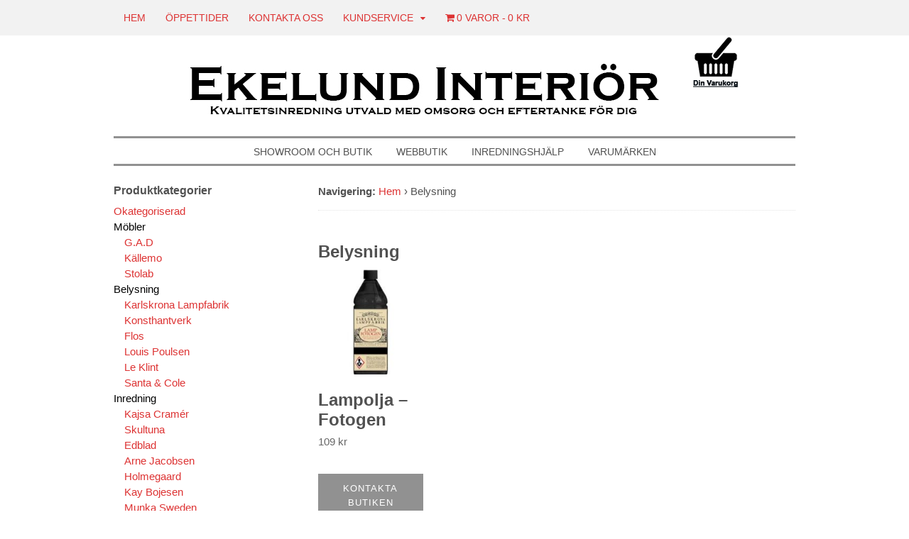

--- FILE ---
content_type: text/html; charset=UTF-8
request_url: https://ekelundinterior.se/produkt-kategori/belysning/
body_size: 12308
content:
<!DOCTYPE html>
<html dir="ltr" lang="sv-SE" prefix="og: https://ogp.me/ns#">
<head>
<meta charset="UTF-8" />

<meta http-equiv="Content-Type" content="text/html; charset=UTF-8" />
<link rel="pingback" href="https://ekelundinterior.se/xmlrpc.php" />
	<style>img:is([sizes="auto" i], [sizes^="auto," i]) { contain-intrinsic-size: 3000px 1500px }</style>
	
		<!-- All in One SEO 4.9.0 - aioseo.com -->
		<title>Belysning | Ekelund Interiör</title>
	<meta name="robots" content="max-image-preview:large" />
	<link rel="canonical" href="https://ekelundinterior.se/produkt-kategori/belysning/" />
	<meta name="generator" content="All in One SEO (AIOSEO) 4.9.0" />
		<script type="application/ld+json" class="aioseo-schema">
			{"@context":"https:\/\/schema.org","@graph":[{"@type":"BreadcrumbList","@id":"https:\/\/ekelundinterior.se\/produkt-kategori\/belysning\/#breadcrumblist","itemListElement":[{"@type":"ListItem","@id":"https:\/\/ekelundinterior.se#listItem","position":1,"name":"Hem","item":"https:\/\/ekelundinterior.se","nextItem":{"@type":"ListItem","@id":"https:\/\/ekelundinterior.se\/butik\/#listItem","name":"Webbutik"}},{"@type":"ListItem","@id":"https:\/\/ekelundinterior.se\/butik\/#listItem","position":2,"name":"Webbutik","item":"https:\/\/ekelundinterior.se\/butik\/","nextItem":{"@type":"ListItem","@id":"https:\/\/ekelundinterior.se\/produkt-kategori\/belysning\/#listItem","name":"Belysning"},"previousItem":{"@type":"ListItem","@id":"https:\/\/ekelundinterior.se#listItem","name":"Hem"}},{"@type":"ListItem","@id":"https:\/\/ekelundinterior.se\/produkt-kategori\/belysning\/#listItem","position":3,"name":"Belysning","previousItem":{"@type":"ListItem","@id":"https:\/\/ekelundinterior.se\/butik\/#listItem","name":"Webbutik"}}]},{"@type":"CollectionPage","@id":"https:\/\/ekelundinterior.se\/produkt-kategori\/belysning\/#collectionpage","url":"https:\/\/ekelundinterior.se\/produkt-kategori\/belysning\/","name":"Belysning | Ekelund Interi\u00f6r","inLanguage":"sv-SE","isPartOf":{"@id":"https:\/\/ekelundinterior.se\/#website"},"breadcrumb":{"@id":"https:\/\/ekelundinterior.se\/produkt-kategori\/belysning\/#breadcrumblist"}},{"@type":"Organization","@id":"https:\/\/ekelundinterior.se\/#organization","name":"Ekelund Interi\u00f6r","description":"Inredning med kvalitet och personlighet","url":"https:\/\/ekelundinterior.se\/"},{"@type":"WebSite","@id":"https:\/\/ekelundinterior.se\/#website","url":"https:\/\/ekelundinterior.se\/","name":"Ekelund Interi\u00f6r","description":"Inredning med kvalitet och personlighet","inLanguage":"sv-SE","publisher":{"@id":"https:\/\/ekelundinterior.se\/#organization"}}]}
		</script>
		<!-- All in One SEO -->


<!--  Mobile viewport scale -->
<meta content="initial-scale=1.0, maximum-scale=1.0, user-scalable=yes" name="viewport"/>
<link rel='dns-prefetch' href='//fonts.googleapis.com' />
<link rel="alternate" type="application/rss+xml" title="Ekelund Interiör &raquo; Webbflöde" href="https://ekelundinterior.se/feed/" />
<link rel="alternate" type="application/rss+xml" title="Ekelund Interiör &raquo; Kommentarsflöde" href="https://ekelundinterior.se/comments/feed/" />
<link rel="alternate" type="application/rss+xml" title="Webbflöde för Ekelund Interiör &raquo; Belysning, Kategori" href="https://ekelundinterior.se/produkt-kategori/belysning/feed/" />
<script type="text/javascript">
/* <![CDATA[ */
window._wpemojiSettings = {"baseUrl":"https:\/\/s.w.org\/images\/core\/emoji\/15.1.0\/72x72\/","ext":".png","svgUrl":"https:\/\/s.w.org\/images\/core\/emoji\/15.1.0\/svg\/","svgExt":".svg","source":{"concatemoji":"https:\/\/ekelundinterior.se\/wp-includes\/js\/wp-emoji-release.min.js?ver=6.8.1"}};
/*! This file is auto-generated */
!function(i,n){var o,s,e;function c(e){try{var t={supportTests:e,timestamp:(new Date).valueOf()};sessionStorage.setItem(o,JSON.stringify(t))}catch(e){}}function p(e,t,n){e.clearRect(0,0,e.canvas.width,e.canvas.height),e.fillText(t,0,0);var t=new Uint32Array(e.getImageData(0,0,e.canvas.width,e.canvas.height).data),r=(e.clearRect(0,0,e.canvas.width,e.canvas.height),e.fillText(n,0,0),new Uint32Array(e.getImageData(0,0,e.canvas.width,e.canvas.height).data));return t.every(function(e,t){return e===r[t]})}function u(e,t,n){switch(t){case"flag":return n(e,"\ud83c\udff3\ufe0f\u200d\u26a7\ufe0f","\ud83c\udff3\ufe0f\u200b\u26a7\ufe0f")?!1:!n(e,"\ud83c\uddfa\ud83c\uddf3","\ud83c\uddfa\u200b\ud83c\uddf3")&&!n(e,"\ud83c\udff4\udb40\udc67\udb40\udc62\udb40\udc65\udb40\udc6e\udb40\udc67\udb40\udc7f","\ud83c\udff4\u200b\udb40\udc67\u200b\udb40\udc62\u200b\udb40\udc65\u200b\udb40\udc6e\u200b\udb40\udc67\u200b\udb40\udc7f");case"emoji":return!n(e,"\ud83d\udc26\u200d\ud83d\udd25","\ud83d\udc26\u200b\ud83d\udd25")}return!1}function f(e,t,n){var r="undefined"!=typeof WorkerGlobalScope&&self instanceof WorkerGlobalScope?new OffscreenCanvas(300,150):i.createElement("canvas"),a=r.getContext("2d",{willReadFrequently:!0}),o=(a.textBaseline="top",a.font="600 32px Arial",{});return e.forEach(function(e){o[e]=t(a,e,n)}),o}function t(e){var t=i.createElement("script");t.src=e,t.defer=!0,i.head.appendChild(t)}"undefined"!=typeof Promise&&(o="wpEmojiSettingsSupports",s=["flag","emoji"],n.supports={everything:!0,everythingExceptFlag:!0},e=new Promise(function(e){i.addEventListener("DOMContentLoaded",e,{once:!0})}),new Promise(function(t){var n=function(){try{var e=JSON.parse(sessionStorage.getItem(o));if("object"==typeof e&&"number"==typeof e.timestamp&&(new Date).valueOf()<e.timestamp+604800&&"object"==typeof e.supportTests)return e.supportTests}catch(e){}return null}();if(!n){if("undefined"!=typeof Worker&&"undefined"!=typeof OffscreenCanvas&&"undefined"!=typeof URL&&URL.createObjectURL&&"undefined"!=typeof Blob)try{var e="postMessage("+f.toString()+"("+[JSON.stringify(s),u.toString(),p.toString()].join(",")+"));",r=new Blob([e],{type:"text/javascript"}),a=new Worker(URL.createObjectURL(r),{name:"wpTestEmojiSupports"});return void(a.onmessage=function(e){c(n=e.data),a.terminate(),t(n)})}catch(e){}c(n=f(s,u,p))}t(n)}).then(function(e){for(var t in e)n.supports[t]=e[t],n.supports.everything=n.supports.everything&&n.supports[t],"flag"!==t&&(n.supports.everythingExceptFlag=n.supports.everythingExceptFlag&&n.supports[t]);n.supports.everythingExceptFlag=n.supports.everythingExceptFlag&&!n.supports.flag,n.DOMReady=!1,n.readyCallback=function(){n.DOMReady=!0}}).then(function(){return e}).then(function(){var e;n.supports.everything||(n.readyCallback(),(e=n.source||{}).concatemoji?t(e.concatemoji):e.wpemoji&&e.twemoji&&(t(e.twemoji),t(e.wpemoji)))}))}((window,document),window._wpemojiSettings);
/* ]]> */
</script>
<style id='wp-emoji-styles-inline-css' type='text/css'>

	img.wp-smiley, img.emoji {
		display: inline !important;
		border: none !important;
		box-shadow: none !important;
		height: 1em !important;
		width: 1em !important;
		margin: 0 0.07em !important;
		vertical-align: -0.1em !important;
		background: none !important;
		padding: 0 !important;
	}
</style>
<link rel='stylesheet' id='wp-block-library-css' href='https://ekelundinterior.se/wp-includes/css/dist/block-library/style.min.css?ver=6.8.1' type='text/css' media='all' />
<style id='classic-theme-styles-inline-css' type='text/css'>
/*! This file is auto-generated */
.wp-block-button__link{color:#fff;background-color:#32373c;border-radius:9999px;box-shadow:none;text-decoration:none;padding:calc(.667em + 2px) calc(1.333em + 2px);font-size:1.125em}.wp-block-file__button{background:#32373c;color:#fff;text-decoration:none}
</style>
<link rel='stylesheet' id='aioseo/css/src/vue/standalone/blocks/table-of-contents/global.scss-css' href='https://ekelundinterior.se/wp-content/plugins/all-in-one-seo-pack/dist/Lite/assets/css/table-of-contents/global.e90f6d47.css?ver=4.9.0' type='text/css' media='all' />
<style id='global-styles-inline-css' type='text/css'>
:root{--wp--preset--aspect-ratio--square: 1;--wp--preset--aspect-ratio--4-3: 4/3;--wp--preset--aspect-ratio--3-4: 3/4;--wp--preset--aspect-ratio--3-2: 3/2;--wp--preset--aspect-ratio--2-3: 2/3;--wp--preset--aspect-ratio--16-9: 16/9;--wp--preset--aspect-ratio--9-16: 9/16;--wp--preset--color--black: #000000;--wp--preset--color--cyan-bluish-gray: #abb8c3;--wp--preset--color--white: #ffffff;--wp--preset--color--pale-pink: #f78da7;--wp--preset--color--vivid-red: #cf2e2e;--wp--preset--color--luminous-vivid-orange: #ff6900;--wp--preset--color--luminous-vivid-amber: #fcb900;--wp--preset--color--light-green-cyan: #7bdcb5;--wp--preset--color--vivid-green-cyan: #00d084;--wp--preset--color--pale-cyan-blue: #8ed1fc;--wp--preset--color--vivid-cyan-blue: #0693e3;--wp--preset--color--vivid-purple: #9b51e0;--wp--preset--gradient--vivid-cyan-blue-to-vivid-purple: linear-gradient(135deg,rgba(6,147,227,1) 0%,rgb(155,81,224) 100%);--wp--preset--gradient--light-green-cyan-to-vivid-green-cyan: linear-gradient(135deg,rgb(122,220,180) 0%,rgb(0,208,130) 100%);--wp--preset--gradient--luminous-vivid-amber-to-luminous-vivid-orange: linear-gradient(135deg,rgba(252,185,0,1) 0%,rgba(255,105,0,1) 100%);--wp--preset--gradient--luminous-vivid-orange-to-vivid-red: linear-gradient(135deg,rgba(255,105,0,1) 0%,rgb(207,46,46) 100%);--wp--preset--gradient--very-light-gray-to-cyan-bluish-gray: linear-gradient(135deg,rgb(238,238,238) 0%,rgb(169,184,195) 100%);--wp--preset--gradient--cool-to-warm-spectrum: linear-gradient(135deg,rgb(74,234,220) 0%,rgb(151,120,209) 20%,rgb(207,42,186) 40%,rgb(238,44,130) 60%,rgb(251,105,98) 80%,rgb(254,248,76) 100%);--wp--preset--gradient--blush-light-purple: linear-gradient(135deg,rgb(255,206,236) 0%,rgb(152,150,240) 100%);--wp--preset--gradient--blush-bordeaux: linear-gradient(135deg,rgb(254,205,165) 0%,rgb(254,45,45) 50%,rgb(107,0,62) 100%);--wp--preset--gradient--luminous-dusk: linear-gradient(135deg,rgb(255,203,112) 0%,rgb(199,81,192) 50%,rgb(65,88,208) 100%);--wp--preset--gradient--pale-ocean: linear-gradient(135deg,rgb(255,245,203) 0%,rgb(182,227,212) 50%,rgb(51,167,181) 100%);--wp--preset--gradient--electric-grass: linear-gradient(135deg,rgb(202,248,128) 0%,rgb(113,206,126) 100%);--wp--preset--gradient--midnight: linear-gradient(135deg,rgb(2,3,129) 0%,rgb(40,116,252) 100%);--wp--preset--font-size--small: 13px;--wp--preset--font-size--medium: 20px;--wp--preset--font-size--large: 36px;--wp--preset--font-size--x-large: 42px;--wp--preset--spacing--20: 0.44rem;--wp--preset--spacing--30: 0.67rem;--wp--preset--spacing--40: 1rem;--wp--preset--spacing--50: 1.5rem;--wp--preset--spacing--60: 2.25rem;--wp--preset--spacing--70: 3.38rem;--wp--preset--spacing--80: 5.06rem;--wp--preset--shadow--natural: 6px 6px 9px rgba(0, 0, 0, 0.2);--wp--preset--shadow--deep: 12px 12px 50px rgba(0, 0, 0, 0.4);--wp--preset--shadow--sharp: 6px 6px 0px rgba(0, 0, 0, 0.2);--wp--preset--shadow--outlined: 6px 6px 0px -3px rgba(255, 255, 255, 1), 6px 6px rgba(0, 0, 0, 1);--wp--preset--shadow--crisp: 6px 6px 0px rgba(0, 0, 0, 1);}:where(.is-layout-flex){gap: 0.5em;}:where(.is-layout-grid){gap: 0.5em;}body .is-layout-flex{display: flex;}.is-layout-flex{flex-wrap: wrap;align-items: center;}.is-layout-flex > :is(*, div){margin: 0;}body .is-layout-grid{display: grid;}.is-layout-grid > :is(*, div){margin: 0;}:where(.wp-block-columns.is-layout-flex){gap: 2em;}:where(.wp-block-columns.is-layout-grid){gap: 2em;}:where(.wp-block-post-template.is-layout-flex){gap: 1.25em;}:where(.wp-block-post-template.is-layout-grid){gap: 1.25em;}.has-black-color{color: var(--wp--preset--color--black) !important;}.has-cyan-bluish-gray-color{color: var(--wp--preset--color--cyan-bluish-gray) !important;}.has-white-color{color: var(--wp--preset--color--white) !important;}.has-pale-pink-color{color: var(--wp--preset--color--pale-pink) !important;}.has-vivid-red-color{color: var(--wp--preset--color--vivid-red) !important;}.has-luminous-vivid-orange-color{color: var(--wp--preset--color--luminous-vivid-orange) !important;}.has-luminous-vivid-amber-color{color: var(--wp--preset--color--luminous-vivid-amber) !important;}.has-light-green-cyan-color{color: var(--wp--preset--color--light-green-cyan) !important;}.has-vivid-green-cyan-color{color: var(--wp--preset--color--vivid-green-cyan) !important;}.has-pale-cyan-blue-color{color: var(--wp--preset--color--pale-cyan-blue) !important;}.has-vivid-cyan-blue-color{color: var(--wp--preset--color--vivid-cyan-blue) !important;}.has-vivid-purple-color{color: var(--wp--preset--color--vivid-purple) !important;}.has-black-background-color{background-color: var(--wp--preset--color--black) !important;}.has-cyan-bluish-gray-background-color{background-color: var(--wp--preset--color--cyan-bluish-gray) !important;}.has-white-background-color{background-color: var(--wp--preset--color--white) !important;}.has-pale-pink-background-color{background-color: var(--wp--preset--color--pale-pink) !important;}.has-vivid-red-background-color{background-color: var(--wp--preset--color--vivid-red) !important;}.has-luminous-vivid-orange-background-color{background-color: var(--wp--preset--color--luminous-vivid-orange) !important;}.has-luminous-vivid-amber-background-color{background-color: var(--wp--preset--color--luminous-vivid-amber) !important;}.has-light-green-cyan-background-color{background-color: var(--wp--preset--color--light-green-cyan) !important;}.has-vivid-green-cyan-background-color{background-color: var(--wp--preset--color--vivid-green-cyan) !important;}.has-pale-cyan-blue-background-color{background-color: var(--wp--preset--color--pale-cyan-blue) !important;}.has-vivid-cyan-blue-background-color{background-color: var(--wp--preset--color--vivid-cyan-blue) !important;}.has-vivid-purple-background-color{background-color: var(--wp--preset--color--vivid-purple) !important;}.has-black-border-color{border-color: var(--wp--preset--color--black) !important;}.has-cyan-bluish-gray-border-color{border-color: var(--wp--preset--color--cyan-bluish-gray) !important;}.has-white-border-color{border-color: var(--wp--preset--color--white) !important;}.has-pale-pink-border-color{border-color: var(--wp--preset--color--pale-pink) !important;}.has-vivid-red-border-color{border-color: var(--wp--preset--color--vivid-red) !important;}.has-luminous-vivid-orange-border-color{border-color: var(--wp--preset--color--luminous-vivid-orange) !important;}.has-luminous-vivid-amber-border-color{border-color: var(--wp--preset--color--luminous-vivid-amber) !important;}.has-light-green-cyan-border-color{border-color: var(--wp--preset--color--light-green-cyan) !important;}.has-vivid-green-cyan-border-color{border-color: var(--wp--preset--color--vivid-green-cyan) !important;}.has-pale-cyan-blue-border-color{border-color: var(--wp--preset--color--pale-cyan-blue) !important;}.has-vivid-cyan-blue-border-color{border-color: var(--wp--preset--color--vivid-cyan-blue) !important;}.has-vivid-purple-border-color{border-color: var(--wp--preset--color--vivid-purple) !important;}.has-vivid-cyan-blue-to-vivid-purple-gradient-background{background: var(--wp--preset--gradient--vivid-cyan-blue-to-vivid-purple) !important;}.has-light-green-cyan-to-vivid-green-cyan-gradient-background{background: var(--wp--preset--gradient--light-green-cyan-to-vivid-green-cyan) !important;}.has-luminous-vivid-amber-to-luminous-vivid-orange-gradient-background{background: var(--wp--preset--gradient--luminous-vivid-amber-to-luminous-vivid-orange) !important;}.has-luminous-vivid-orange-to-vivid-red-gradient-background{background: var(--wp--preset--gradient--luminous-vivid-orange-to-vivid-red) !important;}.has-very-light-gray-to-cyan-bluish-gray-gradient-background{background: var(--wp--preset--gradient--very-light-gray-to-cyan-bluish-gray) !important;}.has-cool-to-warm-spectrum-gradient-background{background: var(--wp--preset--gradient--cool-to-warm-spectrum) !important;}.has-blush-light-purple-gradient-background{background: var(--wp--preset--gradient--blush-light-purple) !important;}.has-blush-bordeaux-gradient-background{background: var(--wp--preset--gradient--blush-bordeaux) !important;}.has-luminous-dusk-gradient-background{background: var(--wp--preset--gradient--luminous-dusk) !important;}.has-pale-ocean-gradient-background{background: var(--wp--preset--gradient--pale-ocean) !important;}.has-electric-grass-gradient-background{background: var(--wp--preset--gradient--electric-grass) !important;}.has-midnight-gradient-background{background: var(--wp--preset--gradient--midnight) !important;}.has-small-font-size{font-size: var(--wp--preset--font-size--small) !important;}.has-medium-font-size{font-size: var(--wp--preset--font-size--medium) !important;}.has-large-font-size{font-size: var(--wp--preset--font-size--large) !important;}.has-x-large-font-size{font-size: var(--wp--preset--font-size--x-large) !important;}
:where(.wp-block-post-template.is-layout-flex){gap: 1.25em;}:where(.wp-block-post-template.is-layout-grid){gap: 1.25em;}
:where(.wp-block-columns.is-layout-flex){gap: 2em;}:where(.wp-block-columns.is-layout-grid){gap: 2em;}
:root :where(.wp-block-pullquote){font-size: 1.5em;line-height: 1.6;}
</style>
<link rel='stylesheet' id='contact-form-7-css' href='https://ekelundinterior.se/wp-content/plugins/contact-form-7/includes/css/styles.css?ver=6.0.6' type='text/css' media='all' />
<link rel='stylesheet' id='wpmenucart-icons-css' href='https://ekelundinterior.se/wp-content/plugins/woocommerce-menu-bar-cart/assets/css/wpmenucart-icons.min.css?ver=2.14.12' type='text/css' media='all' />
<style id='wpmenucart-icons-inline-css' type='text/css'>
@font-face{font-family:WPMenuCart;src:url(https://ekelundinterior.se/wp-content/plugins/woocommerce-menu-bar-cart/assets/fonts/WPMenuCart.eot);src:url(https://ekelundinterior.se/wp-content/plugins/woocommerce-menu-bar-cart/assets/fonts/WPMenuCart.eot?#iefix) format('embedded-opentype'),url(https://ekelundinterior.se/wp-content/plugins/woocommerce-menu-bar-cart/assets/fonts/WPMenuCart.woff2) format('woff2'),url(https://ekelundinterior.se/wp-content/plugins/woocommerce-menu-bar-cart/assets/fonts/WPMenuCart.woff) format('woff'),url(https://ekelundinterior.se/wp-content/plugins/woocommerce-menu-bar-cart/assets/fonts/WPMenuCart.ttf) format('truetype'),url(https://ekelundinterior.se/wp-content/plugins/woocommerce-menu-bar-cart/assets/fonts/WPMenuCart.svg#WPMenuCart) format('svg');font-weight:400;font-style:normal;font-display:swap}
</style>
<link rel='stylesheet' id='wpmenucart-css' href='https://ekelundinterior.se/wp-content/plugins/woocommerce-menu-bar-cart/assets/css/wpmenucart-main.min.css?ver=2.14.12' type='text/css' media='all' />
<style id='woocommerce-inline-inline-css' type='text/css'>
.woocommerce form .form-row .required { visibility: visible; }
</style>
<link rel='stylesheet' id='brands-styles-css' href='https://ekelundinterior.se/wp-content/plugins/woocommerce/assets/css/brands.css?ver=10.3.4' type='text/css' media='all' />
<link rel='stylesheet' id='Vollkorn-css' href='//fonts.googleapis.com/css?family=Vollkorn%3A400italic%2C700italic%2C400%2C700&#038;ver=6.8.1' type='text/css' media='all' />
<link rel='stylesheet' id='PT Sans-css' href='//fonts.googleapis.com/css?family=PT+Sans%3A400%2C700%2C400italic%2C700italic&#038;ver=6.8.1' type='text/css' media='all' />
<link rel='stylesheet' id='theme-stylesheet-css' href='https://ekelundinterior.se/wp-content/themes/fashionable/style.css?ver=5.8.0' type='text/css' media='all' />
<link rel='stylesheet' id='woocommerce-css' href='https://ekelundinterior.se/wp-content/themes/canvas/includes/integrations/woocommerce/css/woocommerce.css?ver=6.8.1' type='text/css' media='all' />
<link rel='stylesheet' id='fashionable-css' href='https://ekelundinterior.se/wp-content/themes/fashionable/css/fashionable.css?ver=6.8.1' type='text/css' media='all' />
<!--[if lt IE 9]>
<link href="https://ekelundinterior.se/wp-content/themes/canvas/css/non-responsive.css" rel="stylesheet" type="text/css" />
<style type="text/css">.col-full, #wrapper { width: 960px; max-width: 960px; } #inner-wrapper { padding: 0; } body.full-width #header, #nav-container, body.full-width #content, body.full-width #footer-widgets, body.full-width #footer { padding-left: 0; padding-right: 0; } body.fixed-mobile #top, body.fixed-mobile #header-container, body.fixed-mobile #footer-container, body.fixed-mobile #nav-container, body.fixed-mobile #footer-widgets-container { min-width: 960px; padding: 0 1em; } body.full-width #content { width: auto; padding: 0 1em;}</style>
<![endif]-->
<script type="text/javascript" src="https://ekelundinterior.se/wp-includes/js/jquery/jquery.min.js?ver=3.7.1" id="jquery-core-js"></script>
<script type="text/javascript" src="https://ekelundinterior.se/wp-includes/js/jquery/jquery-migrate.min.js?ver=3.4.1" id="jquery-migrate-js"></script>
<script type="text/javascript" src="https://ekelundinterior.se/wp-content/plugins/woocommerce/assets/js/jquery-blockui/jquery.blockUI.min.js?ver=2.7.0-wc.10.3.4" id="wc-jquery-blockui-js" defer="defer" data-wp-strategy="defer"></script>
<script type="text/javascript" id="wc-add-to-cart-js-extra">
/* <![CDATA[ */
var wc_add_to_cart_params = {"ajax_url":"\/wp-admin\/admin-ajax.php","wc_ajax_url":"\/?wc-ajax=%%endpoint%%","i18n_view_cart":"Visa varukorg","cart_url":"https:\/\/ekelundinterior.se\/varukorg\/","is_cart":"","cart_redirect_after_add":"no"};
/* ]]> */
</script>
<script type="text/javascript" src="https://ekelundinterior.se/wp-content/plugins/woocommerce/assets/js/frontend/add-to-cart.min.js?ver=10.3.4" id="wc-add-to-cart-js" defer="defer" data-wp-strategy="defer"></script>
<script type="text/javascript" src="https://ekelundinterior.se/wp-content/plugins/woocommerce/assets/js/js-cookie/js.cookie.min.js?ver=2.1.4-wc.10.3.4" id="wc-js-cookie-js" defer="defer" data-wp-strategy="defer"></script>
<script type="text/javascript" id="woocommerce-js-extra">
/* <![CDATA[ */
var woocommerce_params = {"ajax_url":"\/wp-admin\/admin-ajax.php","wc_ajax_url":"\/?wc-ajax=%%endpoint%%","i18n_password_show":"Visa l\u00f6senord","i18n_password_hide":"D\u00f6lj l\u00f6senord"};
/* ]]> */
</script>
<script type="text/javascript" src="https://ekelundinterior.se/wp-content/plugins/woocommerce/assets/js/frontend/woocommerce.min.js?ver=10.3.4" id="woocommerce-js" defer="defer" data-wp-strategy="defer"></script>
<script type="text/javascript" id="WCPAY_ASSETS-js-extra">
/* <![CDATA[ */
var wcpayAssets = {"url":"https:\/\/ekelundinterior.se\/wp-content\/plugins\/woocommerce-payments\/dist\/"};
/* ]]> */
</script>
<script type="text/javascript" src="https://ekelundinterior.se/wp-content/themes/canvas/includes/js/third-party.min.js?ver=6.8.1" id="third-party-js"></script>
<script type="text/javascript" src="https://ekelundinterior.se/wp-content/themes/canvas/includes/js/modernizr.min.js?ver=2.6.2" id="modernizr-js"></script>
<script type="text/javascript" src="https://ekelundinterior.se/wp-content/themes/canvas/includes/js/general.min.js?ver=6.8.1" id="general-js"></script>
<link rel="https://api.w.org/" href="https://ekelundinterior.se/wp-json/" /><link rel="alternate" title="JSON" type="application/json" href="https://ekelundinterior.se/wp-json/wp/v2/product_cat/99" /><link rel="EditURI" type="application/rsd+xml" title="RSD" href="https://ekelundinterior.se/xmlrpc.php?rsd" />
<meta name="generator" content="WordPress 6.8.1" />
<meta name="generator" content="WooCommerce 10.3.4" />

<!-- Woo Custom Styling -->
<style type="text/css">
.hero .section-title { font:300 0.1em/1.2em "Helvetica Neue", Helvetica, sans-serif;color:#515151; }
.hero p { font:normal 0.1em/1.45em "Helvetica Neue", Helvetica, sans-serif;color:#515151; }
</style>
<!-- /Woo Custom Styling -->


<!-- Custom CSS Styling -->
<style type="text/css">
#logo .site-title, #logo .site-description { display:none; }
body {background-color:#ffffff;background-repeat:no-repeat;background-position:top center;background-attachment:scroll;border-top:0px solid #515151;}
hr, .entry img, img.thumbnail, .entry .wp-caption, #footer-widgets, #comments, #comments .comment.thread-even, #comments ul.children li, .entry h1{border-color:#515151}
a:link, a:visited, #loopedSlider a.flex-prev:hover, #loopedSlider a.flex-next:hover {color:#dd3333} .quantity .plus, .quantity .minus {background-color: #dd3333;}
body #wrapper #content .button, body #wrapper #content .button:visited, body #wrapper #content .reply a, body #wrapper #content #respond .form-submit input#submit, input[type=submit], #navigation ul.cart .button {border: none; background:#919191}
#header {background-color:#919191;background-repeat:no-repeat;background-position:left top;margin-top:0px;margin-bottom:0px;padding-top:0px;padding-bottom:0px;border:0px solid #515151;}
#logo {padding-left:0px;}.header-widget {padding-right:0px;}
#logo .site-title a {font:300 40px/1em "Helvetica Neue", Helvetica, sans-serif;color:#515151;}
#logo .site-description {font:300 13px/1em "Helvetica Neue", Helvetica, sans-serif;color:#515151;}
body, p { font:300 15px/1.5em "Helvetica Neue", Helvetica, sans-serif;color:#515151; }
h1 { font:300 20px/1.2em "Helvetica Neue", Helvetica, sans-serif;color:#515151; }h2 { font:bold 24px/1.2em "Helvetica Neue", Helvetica, sans-serif;color:#515151; }h3 { font:normal 20px/1.2em "Helvetica Neue", Helvetica, sans-serif;color:#515151; }h4 { font:bold 16px/1.2em "Helvetica Neue", Helvetica, sans-serif;color:#515151; }h5 { font:bold 14px/1.2em "Helvetica Neue", Helvetica, sans-serif;color:#515151; }h6 { font:bold 14px/1.2em "Helvetica Neue", Helvetica, sans-serif;color:#515151; }
.page-title, .post .title, .page .title {font:bold 24px/1.1em "Helvetica Neue", Helvetica, sans-serif;color:#515151;}
.post .title a:link, .post .title a:visited, .page .title a:link, .page .title a:visited {color:#515151}
.post-meta { font:300 13px/1.5em "Helvetica Neue", Helvetica, sans-serif;color:#000000; }
.entry, .entry p{ font:300 15px/1.5em "Helvetica Neue", Helvetica, sans-serif;color:#000000; }
.post-more {font:300 13px/1.5em "Helvetica Neue", Helvetica, sans-serif;color:;border-top:0px solid #e6e6e6;border-bottom:0px solid #e6e6e6;}
#post-author, #connect {border-top:1px solid #e6e6e6;border-bottom:1px solid #e6e6e6;border-left:1px solid #e6e6e6;border-right:1px solid #e6e6e6;border-radius:5px;-moz-border-radius:5px;-webkit-border-radius:5px;background-color:#fafafa}
.nav-entries a, .woo-pagination { font:300 16px/1em "Helvetica Neue", Helvetica, sans-serif;color:#515151; }
.woo-pagination a, .woo-pagination a:hover {color:#515151!important}
.widget h3 {font:bold 16px/1.2em "Helvetica Neue", Helvetica, sans-serif;color:#515151;border-bottom:1px solid #ffffff;}
.widget_recent_comments li, #twitter li { border-color: #ffffff;}
.widget p, .widget .textwidget { font:300 15px/1.5em "Helvetica Neue", Helvetica, sans-serif;color:#515151; }
.widget {font:300 15px/1.5em "Helvetica Neue", Helvetica, sans-serif;color:#515151;border-radius:0px;-moz-border-radius:0px;-webkit-border-radius:0px;}
#tabs .inside li a, .widget_woodojo_tabs .tabbable .tab-pane li a { font:bold 15px/1.5em "Helvetica Neue", Helvetica, sans-serif;color:#515151; }
#tabs .inside li span.meta, .widget_woodojo_tabs .tabbable .tab-pane li span.meta { font:300 11px/1.5em "Helvetica Neue", Helvetica, sans-serif;color:#515151; }
#tabs ul.wooTabs li a, .widget_woodojo_tabs .tabbable .nav-tabs li a { font:300 11px/2em "Helvetica Neue", Helvetica, sans-serif;color:#515151; }
@media only screen and (min-width:768px) {
ul.nav li a, #navigation ul.rss a, #navigation ul.cart a.cart-contents, #navigation .cart-contents #navigation ul.rss, #navigation ul.nav-search, #navigation ul.nav-search a { font:normal 14px/1.2em "Helvetica Neue", Helvetica, sans-serif;color:#515151; } #navigation ul.rss li a:before, #navigation ul.nav-search a.search-contents:before { color:#515151;}
#navigation ul.nav li ul, #navigation ul.cart > li > ul > div  { border: 0px solid #ffffff; }
#navigation ul.nav > li:hover > ul  { left: 0; }
#navigation ul.nav > li  { border-right: 0px solid #ffffff; }#navigation ul.nav > li:hover > ul  { left: 0; }
#navigation ul li:first-child, #navigation ul li:first-child a { border-radius:0px 0 0 0px; -moz-border-radius:0px 0 0 0px; -webkit-border-radius:0px 0 0 0px; }
#navigation {background:#ffffff;border-top:3px solid #919191;border-bottom:3px solid #919191;border-left:0px solid #919191;border-right:0px solid #919191;border-radius:0px; -moz-border-radius:0px; -webkit-border-radius:0px;margin-top:0px;margin-bottom:25px;}
#top, #top ul.nav li ul li a:hover { background:#f2f2f2;}
#top ul.nav li a { font:300 14px/1.6em "Helvetica Neue", Helvetica, sans-serif;color:#dd3333; }
#top ul.nav li.parent > a:after { border-top-color:#dd3333;}
}
#footer, #footer p { font:bold 13px/1.4em "Helvetica Neue", Helvetica, sans-serif;color:#ffffff; }
#footer {background-color:#919191;border-top:1px solid #515151;border-bottom:0px solid #515151;border-left:0px solid #515151;border-right:0px solid #515151;border-radius:0px; -moz-border-radius:0px; -webkit-border-radius:0px;}
.magazine #loopedSlider .content h2.title a { font:bold 24px/1em "Helvetica Neue", Helvetica, sans-serif;color:#ffffff; }
.wooslider-theme-magazine .slide-title a { font:bold 24px/1em "Helvetica Neue", Helvetica, sans-serif;color:#ffffff; }
.magazine #loopedSlider .content .excerpt p { font:300 13px/1.5em "Helvetica Neue", Helvetica, sans-serif;color:#cccccc; }
.wooslider-theme-magazine .slide-content p, .wooslider-theme-magazine .slide-excerpt p { font:300 13px/1.5em "Helvetica Neue", Helvetica, sans-serif;color:#cccccc; }
.magazine .block .post .title a {font:bold 18px/1.2em "Helvetica Neue", Helvetica, sans-serif;color:#515151; }
#loopedSlider.business-slider .content h2 { font:bold 24px/1em "Helvetica Neue", Helvetica, sans-serif;color:#ffffff; }
#loopedSlider.business-slider .content h2.title a { font:bold 24px/1em "Helvetica Neue", Helvetica, sans-serif;color:#ffffff; }
.wooslider-theme-business .has-featured-image .slide-title { font:bold 24px/1em "Helvetica Neue", Helvetica, sans-serif;color:#ffffff; }
.wooslider-theme-business .has-featured-image .slide-title a { font:bold 24px/1em "Helvetica Neue", Helvetica, sans-serif;color:#ffffff; }
#wrapper #loopedSlider.business-slider .content p { font:300 13px/1.5em "Helvetica Neue", Helvetica, sans-serif;color:#cccccc; }
.wooslider-theme-business .has-featured-image .slide-content p { font:300 13px/1.5em "Helvetica Neue", Helvetica, sans-serif;color:#cccccc; }
.wooslider-theme-business .has-featured-image .slide-excerpt p { font:300 13px/1.5em "Helvetica Neue", Helvetica, sans-serif;color:#cccccc; }
.archive_header { font:bold 18px/1em "Helvetica Neue", Helvetica, sans-serif;color:#515151; }
.archive_header {border-bottom:1px solid #e6e6e6;}
</style>

<!-- Custom Favicon -->
<link rel="shortcut icon" href="https://ekelundinterior.se/wp-content/uploads/2016/03/Favicon.jpg"/>
<!-- Options Panel Custom CSS -->
<style type="text/css">
#navigation {
  padding-bottom: 0.5em;
  padding-top: 0.5em;
}
.woocommerce .product-categories .parent { color: #000}
</style>


<!-- Woo Shortcodes CSS -->
<link href="https://ekelundinterior.se/wp-content/themes/canvas/functions/css/shortcodes.css" rel="stylesheet" type="text/css" />

<!-- Custom Stylesheet -->
<link href="https://ekelundinterior.se/wp-content/themes/canvas/custom.css" rel="stylesheet" type="text/css" />

<!-- Theme version -->
<meta name="generator" content="Fashionable 1.0.3" />
<meta name="generator" content="Canvas 5.9.0" />
<meta name="generator" content="WooFramework 6.1.2" />
<!--[if lt IE 9]><script src="https://html5shiv.googlecode.com/svn/trunk/html5.js"></script><![endif]-->	<noscript><style>.woocommerce-product-gallery{ opacity: 1 !important; }</style></noscript>
	<script>
  (function(i,s,o,g,r,a,m){i['GoogleAnalyticsObject']=r;i[r]=i[r]||function(){
  (i[r].q=i[r].q||[]).push(arguments)},i[r].l=1*new Date();a=s.createElement(o),
  m=s.getElementsByTagName(o)[0];a.async=1;a.src=g;m.parentNode.insertBefore(a,m)
  })(window,document,'script','//www.google-analytics.com/analytics.js','ga');

  ga('create', 'UA-64558341-19', 'auto');
  ga('send', 'pageview');

</script>
</head>
<body class="archive tax-product_cat term-belysning term-99 wp-theme-canvas wp-child-theme-fashionable theme-canvas woocommerce woocommerce-page woocommerce-no-js chrome alt-style-default two-col-right width-960 two-col-right-960">
	<div id="top">
		<div class="col-full">
			<h3 class="top-menu">Toppmeny</h3><ul id="top-nav" class="nav top-navigation fl"><li id="menu-item-226" class="menu-item menu-item-type-post_type menu-item-object-page menu-item-home menu-item-226"><a href="https://ekelundinterior.se/">Hem</a></li>
<li id="menu-item-425" class="menu-item menu-item-type-post_type menu-item-object-page menu-item-425"><a href="https://ekelundinterior.se/oppettider/">Öppettider</a></li>
<li id="menu-item-422" class="menu-item menu-item-type-post_type menu-item-object-page menu-item-422"><a href="https://ekelundinterior.se/kontakta-oss/">Kontakta oss</a></li>
<li id="menu-item-1081" class="menu-item menu-item-type-post_type menu-item-object-page menu-item-has-children menu-item-1081"><a href="https://ekelundinterior.se/kundservice/">Kundservice</a>
<ul class="sub-menu">
	<li id="menu-item-423" class="menu-item menu-item-type-post_type menu-item-object-page menu-item-423"><a href="https://ekelundinterior.se/kop-och-leveransvillkor/">Köp- och leveransvillkor</a></li>
	<li id="menu-item-1080" class="menu-item menu-item-type-post_type menu-item-object-page menu-item-1080"><a href="https://ekelundinterior.se/integritets-och-cookiepolicy/">Integritets- och cookiepolicy</a></li>
</ul>
</li>
<li class="menu-item menu-item-type-post_type menu-item-object-page wpmenucartli wpmenucart-display-standard menu-item" id="wpmenucartli"><a class="wpmenucart-contents empty-wpmenucart-visible" href="https://ekelundinterior.se/butik/" title="Börja handla"><i class="wpmenucart-icon-shopping-cart-0" role="img" aria-label="Cart"></i><span class="cartcontents">0 varor</span><span class="amount">0&nbsp;&#107;&#114;</span></a></li></ul>
					</div>
	</div><!-- /#top -->
<div id="wrapper">

	<div id="inner-wrapper">

	<h3 class="nav-toggle icon"><a href="#navigation">Navigation</a></h3>
<table align="center" width="100%"><tr><td align="right" width="80%"><a href="https://ekelundinterior.se" title="Gå till startsidan"><img src="https://ekelundinterior.se/wp-content/uploads/2016/03/loggo.jpg" style="max-width:100%" alt=""></a> </td>
<td align="left" width="20%"><a href="https://ekelundinterior.se/varukorg/" title="Visa din varukorg"><img src="https://ekelundinterior.se/wp-content/uploads/2016/03/varukorg.jpg" style="max-width:80%" alt=""></a></td></tr></table><br>
	</header>
	<nav id="navigation" class="col-full" role="navigation">

	
	<section class="menus">

		<a href="https://ekelundinterior.se" class="nav-home"><span>Home</span></a>

	<h3>Ekelund Interiör</h3><ul id="main-nav" class="nav fl"><li id="menu-item-669" class="menu-item menu-item-type-post_type menu-item-object-page menu-item-home menu-item-669"><a href="https://ekelundinterior.se/">Showroom och Butik</a></li>
<li id="menu-item-439" class="menu-item menu-item-type-post_type menu-item-object-page menu-item-439"><a href="https://ekelundinterior.se/butik/">Webbutik</a></li>
<li id="menu-item-659" class="menu-item menu-item-type-post_type menu-item-object-page menu-item-659"><a href="https://ekelundinterior.se/inredningshjalp/">Inredningshjälp</a></li>
<li id="menu-item-867" class="menu-item menu-item-type-post_type menu-item-object-page menu-item-867"><a href="https://ekelundinterior.se/leverantorer/">Varumärken</a></li>
</ul>
	</section><!-- /.menus -->

	<a href="#top" class="nav-close"><span>Return to Content</span></a>

</nav>
		<!-- #content Starts -->
			    <div id="content" class="col-full">

	    	<div id="main-sidebar-container">

	            <!-- #main Starts -->
	            	            <section id="main" class="col-left">
	    <div class="breadcrumb breadcrumbs woo-breadcrumbs"><div class="breadcrumb-trail"><span class="trail-before"><span class="breadcrumb-title">Navigering:</span></span> <a href="https://ekelundinterior.se" title="Ekelund Interiör" rel="home" class="trail-begin">Hem</a> <span class="sep">›</span> <span class="trail-end">Belysning</span></div></div><header class="woocommerce-products-header">
			<h1 class="woocommerce-products-header__title page-title">Belysning</h1>
	
	</header>
<div class="woocommerce-notices-wrapper"></div><ul class="products columns-4">
<li class="product type-product post-558 status-publish first outofstock product_cat-karlskrona-lampfabrik has-post-thumbnail taxable shipping-taxable purchasable product-type-simple">
	<a href="https://ekelundinterior.se/produkt/lampolja-fotogen/" class="woocommerce-LoopProduct-link woocommerce-loop-product__link"><img width="200" height="200" src="https://ekelundinterior.se/wp-content/uploads/2016/03/Paraffinolja-200x200.jpg" class="attachment-woocommerce_thumbnail size-woocommerce_thumbnail" alt="Lampolja - Fotogen" decoding="async" srcset="https://ekelundinterior.se/wp-content/uploads/2016/03/Paraffinolja-200x200.jpg 200w, https://ekelundinterior.se/wp-content/uploads/2016/03/Paraffinolja-100x100.jpg 100w" sizes="(max-width: 200px) 100vw, 200px" /><h2 class="woocommerce-loop-product__title">Lampolja &#8211; Fotogen</h2>
	<span class="price"><span class="woocommerce-Price-amount amount"><bdi>109&nbsp;<span class="woocommerce-Price-currencySymbol">&#107;&#114;</span></bdi></span></span>
</a><a href="https://ekelundinterior.se/produkt/lampolja-fotogen/" aria-describedby="woocommerce_loop_add_to_cart_link_describedby_558" data-quantity="1" class="button product_type_simple" data-product_id="558" data-product_sku="" aria-label="Läs mer om ”Lampolja - Fotogen”" rel="nofollow" data-success_message="">Kontakta butiken</a>	<span id="woocommerce_loop_add_to_cart_link_describedby_558" class="screen-reader-text">
			</span>
</li>
</ul>
				</section><!-- /#main -->
	            <aside id="sidebar">
<div id="woocommerce_product_categories-2" class="widget woocommerce widget_product_categories"><h3>Produktkategorier</h3><ul class="product-categories"><li class="cat-item cat-item-136"><a href="https://ekelundinterior.se/produkt-kategori/okategoriserad/">Okategoriserad</a></li>
<li class="cat-item cat-item-98 cat-parent"><a href="https://ekelundinterior.se/produkt-kategori/mobler/">Möbler</a><ul class='children'>
<li class="cat-item cat-item-44"><a href="https://ekelundinterior.se/produkt-kategori/mobler/g-a-d/">G.A.D</a></li>
<li class="cat-item cat-item-53"><a href="https://ekelundinterior.se/produkt-kategori/mobler/kallemo/">Källemo</a></li>
<li class="cat-item cat-item-106"><a href="https://ekelundinterior.se/produkt-kategori/mobler/stolab/">Stolab</a></li>
</ul>
</li>
<li class="cat-item cat-item-99 current-cat cat-parent"><a href="https://ekelundinterior.se/produkt-kategori/belysning/">Belysning</a><ul class='children'>
<li class="cat-item cat-item-52"><a href="https://ekelundinterior.se/produkt-kategori/belysning/karlskrona-lampfabrik/">Karlskrona Lampfabrik</a></li>
<li class="cat-item cat-item-74"><a href="https://ekelundinterior.se/produkt-kategori/belysning/konsthantverk/">Konsthantverk</a></li>
<li class="cat-item cat-item-116"><a href="https://ekelundinterior.se/produkt-kategori/belysning/flos/">Flos</a></li>
<li class="cat-item cat-item-117"><a href="https://ekelundinterior.se/produkt-kategori/belysning/louis-poulsen/">Louis Poulsen</a></li>
<li class="cat-item cat-item-118"><a href="https://ekelundinterior.se/produkt-kategori/belysning/le-klint/">Le Klint</a></li>
<li class="cat-item cat-item-120"><a href="https://ekelundinterior.se/produkt-kategori/belysning/santa-cole/">Santa &amp; Cole</a></li>
</ul>
</li>
<li class="cat-item cat-item-100 cat-parent"><a href="https://ekelundinterior.se/produkt-kategori/inredning/">Inredning</a><ul class='children'>
<li class="cat-item cat-item-142"><a href="https://ekelundinterior.se/produkt-kategori/inredning/kajsa-cramer/">Kajsa Cramér</a></li>
<li class="cat-item cat-item-144"><a href="https://ekelundinterior.se/produkt-kategori/inredning/skultuna/">Skultuna</a></li>
<li class="cat-item cat-item-145"><a href="https://ekelundinterior.se/produkt-kategori/inredning/edblad/">Edblad</a></li>
<li class="cat-item cat-item-42"><a href="https://ekelundinterior.se/produkt-kategori/inredning/arne-jacobsen/">Arne Jacobsen</a></li>
<li class="cat-item cat-item-43"><a href="https://ekelundinterior.se/produkt-kategori/inredning/holmegaard/">Holmegaard</a></li>
<li class="cat-item cat-item-45"><a href="https://ekelundinterior.se/produkt-kategori/inredning/kay-bojesen/">Kay Bojesen</a></li>
<li class="cat-item cat-item-54"><a href="https://ekelundinterior.se/produkt-kategori/inredning/munka-tenn/">Munka Sweden</a></li>
<li class="cat-item cat-item-73"><a href="https://ekelundinterior.se/produkt-kategori/inredning/gusums-messing/">Gusums messing</a></li>
<li class="cat-item cat-item-91"><a href="https://ekelundinterior.se/produkt-kategori/inredning/klong/">Klong</a></li>
<li class="cat-item cat-item-113"><a href="https://ekelundinterior.se/produkt-kategori/inredning/design-kristina-stark/">Design: Kristina Stark</a></li>
<li class="cat-item cat-item-114"><a href="https://ekelundinterior.se/produkt-kategori/inredning/design-house-stockholm/">Design House Stockholm</a></li>
<li class="cat-item cat-item-119"><a href="https://ekelundinterior.se/produkt-kategori/inredning/asplund/">Asplund</a></li>
</ul>
</li>
<li class="cat-item cat-item-101 cat-parent"><a href="https://ekelundinterior.se/produkt-kategori/hushallselektronik/">Hushållselektronik</a><ul class='children'>
<li class="cat-item cat-item-111"><a href="https://ekelundinterior.se/produkt-kategori/hushallselektronik/kitchenaid/">KitchenAid</a></li>
</ul>
</li>
<li class="cat-item cat-item-102 cat-parent"><a href="https://ekelundinterior.se/produkt-kategori/textilier/">Textilier</a><ul class='children'>
<li class="cat-item cat-item-62"><a href="https://ekelundinterior.se/produkt-kategori/textilier/vaxbo-lin/">Växbo Lin</a></li>
<li class="cat-item cat-item-71"><a href="https://ekelundinterior.se/produkt-kategori/textilier/himla/">Himla</a></li>
<li class="cat-item cat-item-109"><a href="https://ekelundinterior.se/produkt-kategori/textilier/klassbols-linnevaveri/">Klässbols Linneväveri</a></li>
</ul>
</li>
<li class="cat-item cat-item-105 cat-parent"><a href="https://ekelundinterior.se/produkt-kategori/smycken/">Smycken</a><ul class='children'>
<li class="cat-item cat-item-75"><a href="https://ekelundinterior.se/produkt-kategori/smycken/misst-jewellery/">Misst Jewellery</a></li>
</ul>
</li>
<li class="cat-item cat-item-103 cat-parent"><a href="https://ekelundinterior.se/produkt-kategori/ovrigt/">Övrigt</a><ul class='children'>
<li class="cat-item cat-item-107"><a href="https://ekelundinterior.se/produkt-kategori/ovrigt/glerups-tofflor/">Glerups tofflor</a></li>
<li class="cat-item cat-item-121"><a href="https://ekelundinterior.se/produkt-kategori/ovrigt/lakritsfabriken/">Lakritsfabriken</a></li>
<li class="cat-item cat-item-122"><a href="https://ekelundinterior.se/produkt-kategori/ovrigt/are-chokladfabrik/">Åre Chokladfabrik</a></li>
<li class="cat-item cat-item-124"><a href="https://ekelundinterior.se/produkt-kategori/ovrigt/washologi/">Washologi</a></li>
</ul>
</li>
</ul></div></aside><!-- /#sidebar -->

			</div><!-- /#main-sidebar-container -->

			
	    </div><!-- /#content -->
			    <section id="footer-widgets" class="col-full col-4">
				<div class="block footer-widget-1">
    	<div id="text-2" class="widget widget_text"><h3>Om Ekelund Interiör</h3>			<div class="textwidget">Ekelund Interiör välkomnar dig som uppskattar design- och kvalitetsmässigt hantverk. Här finner du hållbara produkter gjorda av skickliga hantverkare som skänker dig glädje och trivsel i vardagen. </div>
		</div>	</div>
        				<div class="block footer-widget-2">
    	<div id="text-3" class="widget widget_text">			<div class="textwidget"></div>
		</div>	</div>
        				<div class="block footer-widget-3">
    	<div id="woocommerce_widget_cart-2" class="widget woocommerce widget_shopping_cart"><h3>Varukorg</h3><div class="widget_shopping_cart_content"></div></div>	</div>
        				<div class="block footer-widget-4">
    	<div id="text-5" class="widget widget_text"><h3>Betalningslösningar</h3>			<div class="textwidget"></div>
		</div><div id="media_image-2" class="widget widget_media_image"><img width="300" height="67" src="https://ekelundinterior.se/wp-content/uploads/2022/01/klarna-300x67.png" class="image wp-image-1294  attachment-medium size-medium" alt="" style="max-width: 100%; height: auto;" decoding="async" loading="lazy" srcset="https://ekelundinterior.se/wp-content/uploads/2022/01/klarna-300x67.png 300w, https://ekelundinterior.se/wp-content/uploads/2022/01/klarna-400x89.png 400w, https://ekelundinterior.se/wp-content/uploads/2022/01/klarna.png 426w" sizes="auto, (max-width: 300px) 100vw, 300px" /></div><div id="media_image-3" class="widget widget_media_image"><img width="300" height="103" src="https://ekelundinterior.se/wp-content/uploads/2015/04/paypal-300x103.png" class="image wp-image-266  attachment-medium size-medium" alt="" style="max-width: 100%; height: auto;" decoding="async" loading="lazy" srcset="https://ekelundinterior.se/wp-content/uploads/2015/04/paypal-300x103.png 300w, https://ekelundinterior.se/wp-content/uploads/2015/04/paypal.png 319w" sizes="auto, (max-width: 300px) 100vw, 300px" /></div><div id="media_image-4" class="widget widget_media_image"><img width="300" height="91" src="https://ekelundinterior.se/wp-content/uploads/2022/01/swish-300x91.png" class="image wp-image-1295  attachment-medium size-medium" alt="" style="max-width: 100%; height: auto;" decoding="async" loading="lazy" srcset="https://ekelundinterior.se/wp-content/uploads/2022/01/swish-300x91.png 300w, https://ekelundinterior.se/wp-content/uploads/2022/01/swish.png 312w" sizes="auto, (max-width: 300px) 100vw, 300px" /></div>	</div>
        		<div class="fix"></div>
</section><!--/#footer-widgets-->
	<footer id="footer" class="col-full">

		
		<div id="copyright" class="col-left">
			<p><span style="color: #ffffff">Denna webbplats använder cookies för att förbättra upplevelsen för dig som besökare. <a style="color: #ffffff" href="http://ekelundinterior.se/integritets-och-cookiepolicy/">Läs vår cookiepolicy.</a></span><p>Copyright © Ekelund Interiör | Gamla vägen 18 Sannäs | 457 91 Tanumshede |  info@ekelundinterior.se | Ring 0525-224 25 för aktuella öppettider </p>
<p><a style="color: #ffffff" target="_blank" href="http://ekelundinterior.se/wp-admin" title="Inloggning för Administration">Administration</a> |</a></p></p>		</div>

		<div id="credit" class="col-right">
			<p></p>		</div>

	</footer>

	
	</div><!-- /#inner-wrapper -->

</div><!-- /#wrapper -->

<div class="fix"></div><!--/.fix-->

<script type="speculationrules">
{"prefetch":[{"source":"document","where":{"and":[{"href_matches":"\/*"},{"not":{"href_matches":["\/wp-*.php","\/wp-admin\/*","\/wp-content\/uploads\/*","\/wp-content\/*","\/wp-content\/plugins\/*","\/wp-content\/themes\/fashionable\/*","\/wp-content\/themes\/canvas\/*","\/*\\?(.+)"]}},{"not":{"selector_matches":"a[rel~=\"nofollow\"]"}},{"not":{"selector_matches":".no-prefetch, .no-prefetch a"}}]},"eagerness":"conservative"}]}
</script>
	<script type='text/javascript'>
		(function () {
			var c = document.body.className;
			c = c.replace(/woocommerce-no-js/, 'woocommerce-js');
			document.body.className = c;
		})();
	</script>
	<link rel='stylesheet' id='wc-blocks-style-css' href='https://ekelundinterior.se/wp-content/plugins/woocommerce/assets/client/blocks/wc-blocks.css?ver=wc-10.3.4' type='text/css' media='all' />
<script type="module"  src="https://ekelundinterior.se/wp-content/plugins/all-in-one-seo-pack/dist/Lite/assets/table-of-contents.95d0dfce.js?ver=4.9.0" id="aioseo/js/src/vue/standalone/blocks/table-of-contents/frontend.js-js"></script>
<script type="text/javascript" src="https://ekelundinterior.se/wp-includes/js/dist/hooks.min.js?ver=4d63a3d491d11ffd8ac6" id="wp-hooks-js"></script>
<script type="text/javascript" src="https://ekelundinterior.se/wp-includes/js/dist/i18n.min.js?ver=5e580eb46a90c2b997e6" id="wp-i18n-js"></script>
<script type="text/javascript" id="wp-i18n-js-after">
/* <![CDATA[ */
wp.i18n.setLocaleData( { 'text direction\u0004ltr': [ 'ltr' ] } );
/* ]]> */
</script>
<script type="text/javascript" src="https://ekelundinterior.se/wp-content/plugins/contact-form-7/includes/swv/js/index.js?ver=6.0.6" id="swv-js"></script>
<script type="text/javascript" id="contact-form-7-js-translations">
/* <![CDATA[ */
( function( domain, translations ) {
	var localeData = translations.locale_data[ domain ] || translations.locale_data.messages;
	localeData[""].domain = domain;
	wp.i18n.setLocaleData( localeData, domain );
} )( "contact-form-7", {"translation-revision-date":"2025-02-04 14:48:10+0000","generator":"GlotPress\/4.0.1","domain":"messages","locale_data":{"messages":{"":{"domain":"messages","plural-forms":"nplurals=2; plural=n != 1;","lang":"sv_SE"},"This contact form is placed in the wrong place.":["Detta kontaktformul\u00e4r \u00e4r placerat p\u00e5 fel st\u00e4lle."],"Error:":["Fel:"]}},"comment":{"reference":"includes\/js\/index.js"}} );
/* ]]> */
</script>
<script type="text/javascript" id="contact-form-7-js-before">
/* <![CDATA[ */
var wpcf7 = {
    "api": {
        "root": "https:\/\/ekelundinterior.se\/wp-json\/",
        "namespace": "contact-form-7\/v1"
    }
};
/* ]]> */
</script>
<script type="text/javascript" src="https://ekelundinterior.se/wp-content/plugins/contact-form-7/includes/js/index.js?ver=6.0.6" id="contact-form-7-js"></script>
<script type="text/javascript" src="https://ekelundinterior.se/wp-content/plugins/woocommerce/assets/js/sourcebuster/sourcebuster.min.js?ver=10.3.4" id="sourcebuster-js-js"></script>
<script type="text/javascript" id="wc-order-attribution-js-extra">
/* <![CDATA[ */
var wc_order_attribution = {"params":{"lifetime":1.0e-5,"session":30,"base64":false,"ajaxurl":"https:\/\/ekelundinterior.se\/wp-admin\/admin-ajax.php","prefix":"wc_order_attribution_","allowTracking":true},"fields":{"source_type":"current.typ","referrer":"current_add.rf","utm_campaign":"current.cmp","utm_source":"current.src","utm_medium":"current.mdm","utm_content":"current.cnt","utm_id":"current.id","utm_term":"current.trm","utm_source_platform":"current.plt","utm_creative_format":"current.fmt","utm_marketing_tactic":"current.tct","session_entry":"current_add.ep","session_start_time":"current_add.fd","session_pages":"session.pgs","session_count":"udata.vst","user_agent":"udata.uag"}};
/* ]]> */
</script>
<script type="text/javascript" src="https://ekelundinterior.se/wp-content/plugins/woocommerce/assets/js/frontend/order-attribution.min.js?ver=10.3.4" id="wc-order-attribution-js"></script>
<script type="text/javascript" src="https://www.google.com/recaptcha/api.js?render=6LfOA4soAAAAANQtvzBLPyMlzfHgpgrxaSmIOijK&amp;ver=3.0" id="google-recaptcha-js"></script>
<script type="text/javascript" src="https://ekelundinterior.se/wp-includes/js/dist/vendor/wp-polyfill.min.js?ver=3.15.0" id="wp-polyfill-js"></script>
<script type="text/javascript" id="wpcf7-recaptcha-js-before">
/* <![CDATA[ */
var wpcf7_recaptcha = {
    "sitekey": "6LfOA4soAAAAANQtvzBLPyMlzfHgpgrxaSmIOijK",
    "actions": {
        "homepage": "homepage",
        "contactform": "contactform"
    }
};
/* ]]> */
</script>
<script type="text/javascript" src="https://ekelundinterior.se/wp-content/plugins/contact-form-7/modules/recaptcha/index.js?ver=6.0.6" id="wpcf7-recaptcha-js"></script>
<script type="text/javascript" id="wc-cart-fragments-js-extra">
/* <![CDATA[ */
var wc_cart_fragments_params = {"ajax_url":"\/wp-admin\/admin-ajax.php","wc_ajax_url":"\/?wc-ajax=%%endpoint%%","cart_hash_key":"wc_cart_hash_98502e2a000d0c2c8857d3fd3a8a4516","fragment_name":"wc_fragments_98502e2a000d0c2c8857d3fd3a8a4516","request_timeout":"5000"};
/* ]]> */
</script>
<script type="text/javascript" src="https://ekelundinterior.se/wp-content/plugins/woocommerce/assets/js/frontend/cart-fragments.min.js?ver=10.3.4" id="wc-cart-fragments-js" defer="defer" data-wp-strategy="defer"></script>
</body>
</html>

--- FILE ---
content_type: text/html; charset=utf-8
request_url: https://www.google.com/recaptcha/api2/anchor?ar=1&k=6LfOA4soAAAAANQtvzBLPyMlzfHgpgrxaSmIOijK&co=aHR0cHM6Ly9la2VsdW5kaW50ZXJpb3Iuc2U6NDQz&hl=en&v=naPR4A6FAh-yZLuCX253WaZq&size=invisible&anchor-ms=20000&execute-ms=15000&cb=nctb53y69wdh
body_size: 45048
content:
<!DOCTYPE HTML><html dir="ltr" lang="en"><head><meta http-equiv="Content-Type" content="text/html; charset=UTF-8">
<meta http-equiv="X-UA-Compatible" content="IE=edge">
<title>reCAPTCHA</title>
<style type="text/css">
/* cyrillic-ext */
@font-face {
  font-family: 'Roboto';
  font-style: normal;
  font-weight: 400;
  src: url(//fonts.gstatic.com/s/roboto/v18/KFOmCnqEu92Fr1Mu72xKKTU1Kvnz.woff2) format('woff2');
  unicode-range: U+0460-052F, U+1C80-1C8A, U+20B4, U+2DE0-2DFF, U+A640-A69F, U+FE2E-FE2F;
}
/* cyrillic */
@font-face {
  font-family: 'Roboto';
  font-style: normal;
  font-weight: 400;
  src: url(//fonts.gstatic.com/s/roboto/v18/KFOmCnqEu92Fr1Mu5mxKKTU1Kvnz.woff2) format('woff2');
  unicode-range: U+0301, U+0400-045F, U+0490-0491, U+04B0-04B1, U+2116;
}
/* greek-ext */
@font-face {
  font-family: 'Roboto';
  font-style: normal;
  font-weight: 400;
  src: url(//fonts.gstatic.com/s/roboto/v18/KFOmCnqEu92Fr1Mu7mxKKTU1Kvnz.woff2) format('woff2');
  unicode-range: U+1F00-1FFF;
}
/* greek */
@font-face {
  font-family: 'Roboto';
  font-style: normal;
  font-weight: 400;
  src: url(//fonts.gstatic.com/s/roboto/v18/KFOmCnqEu92Fr1Mu4WxKKTU1Kvnz.woff2) format('woff2');
  unicode-range: U+0370-0377, U+037A-037F, U+0384-038A, U+038C, U+038E-03A1, U+03A3-03FF;
}
/* vietnamese */
@font-face {
  font-family: 'Roboto';
  font-style: normal;
  font-weight: 400;
  src: url(//fonts.gstatic.com/s/roboto/v18/KFOmCnqEu92Fr1Mu7WxKKTU1Kvnz.woff2) format('woff2');
  unicode-range: U+0102-0103, U+0110-0111, U+0128-0129, U+0168-0169, U+01A0-01A1, U+01AF-01B0, U+0300-0301, U+0303-0304, U+0308-0309, U+0323, U+0329, U+1EA0-1EF9, U+20AB;
}
/* latin-ext */
@font-face {
  font-family: 'Roboto';
  font-style: normal;
  font-weight: 400;
  src: url(//fonts.gstatic.com/s/roboto/v18/KFOmCnqEu92Fr1Mu7GxKKTU1Kvnz.woff2) format('woff2');
  unicode-range: U+0100-02BA, U+02BD-02C5, U+02C7-02CC, U+02CE-02D7, U+02DD-02FF, U+0304, U+0308, U+0329, U+1D00-1DBF, U+1E00-1E9F, U+1EF2-1EFF, U+2020, U+20A0-20AB, U+20AD-20C0, U+2113, U+2C60-2C7F, U+A720-A7FF;
}
/* latin */
@font-face {
  font-family: 'Roboto';
  font-style: normal;
  font-weight: 400;
  src: url(//fonts.gstatic.com/s/roboto/v18/KFOmCnqEu92Fr1Mu4mxKKTU1Kg.woff2) format('woff2');
  unicode-range: U+0000-00FF, U+0131, U+0152-0153, U+02BB-02BC, U+02C6, U+02DA, U+02DC, U+0304, U+0308, U+0329, U+2000-206F, U+20AC, U+2122, U+2191, U+2193, U+2212, U+2215, U+FEFF, U+FFFD;
}
/* cyrillic-ext */
@font-face {
  font-family: 'Roboto';
  font-style: normal;
  font-weight: 500;
  src: url(//fonts.gstatic.com/s/roboto/v18/KFOlCnqEu92Fr1MmEU9fCRc4AMP6lbBP.woff2) format('woff2');
  unicode-range: U+0460-052F, U+1C80-1C8A, U+20B4, U+2DE0-2DFF, U+A640-A69F, U+FE2E-FE2F;
}
/* cyrillic */
@font-face {
  font-family: 'Roboto';
  font-style: normal;
  font-weight: 500;
  src: url(//fonts.gstatic.com/s/roboto/v18/KFOlCnqEu92Fr1MmEU9fABc4AMP6lbBP.woff2) format('woff2');
  unicode-range: U+0301, U+0400-045F, U+0490-0491, U+04B0-04B1, U+2116;
}
/* greek-ext */
@font-face {
  font-family: 'Roboto';
  font-style: normal;
  font-weight: 500;
  src: url(//fonts.gstatic.com/s/roboto/v18/KFOlCnqEu92Fr1MmEU9fCBc4AMP6lbBP.woff2) format('woff2');
  unicode-range: U+1F00-1FFF;
}
/* greek */
@font-face {
  font-family: 'Roboto';
  font-style: normal;
  font-weight: 500;
  src: url(//fonts.gstatic.com/s/roboto/v18/KFOlCnqEu92Fr1MmEU9fBxc4AMP6lbBP.woff2) format('woff2');
  unicode-range: U+0370-0377, U+037A-037F, U+0384-038A, U+038C, U+038E-03A1, U+03A3-03FF;
}
/* vietnamese */
@font-face {
  font-family: 'Roboto';
  font-style: normal;
  font-weight: 500;
  src: url(//fonts.gstatic.com/s/roboto/v18/KFOlCnqEu92Fr1MmEU9fCxc4AMP6lbBP.woff2) format('woff2');
  unicode-range: U+0102-0103, U+0110-0111, U+0128-0129, U+0168-0169, U+01A0-01A1, U+01AF-01B0, U+0300-0301, U+0303-0304, U+0308-0309, U+0323, U+0329, U+1EA0-1EF9, U+20AB;
}
/* latin-ext */
@font-face {
  font-family: 'Roboto';
  font-style: normal;
  font-weight: 500;
  src: url(//fonts.gstatic.com/s/roboto/v18/KFOlCnqEu92Fr1MmEU9fChc4AMP6lbBP.woff2) format('woff2');
  unicode-range: U+0100-02BA, U+02BD-02C5, U+02C7-02CC, U+02CE-02D7, U+02DD-02FF, U+0304, U+0308, U+0329, U+1D00-1DBF, U+1E00-1E9F, U+1EF2-1EFF, U+2020, U+20A0-20AB, U+20AD-20C0, U+2113, U+2C60-2C7F, U+A720-A7FF;
}
/* latin */
@font-face {
  font-family: 'Roboto';
  font-style: normal;
  font-weight: 500;
  src: url(//fonts.gstatic.com/s/roboto/v18/KFOlCnqEu92Fr1MmEU9fBBc4AMP6lQ.woff2) format('woff2');
  unicode-range: U+0000-00FF, U+0131, U+0152-0153, U+02BB-02BC, U+02C6, U+02DA, U+02DC, U+0304, U+0308, U+0329, U+2000-206F, U+20AC, U+2122, U+2191, U+2193, U+2212, U+2215, U+FEFF, U+FFFD;
}
/* cyrillic-ext */
@font-face {
  font-family: 'Roboto';
  font-style: normal;
  font-weight: 900;
  src: url(//fonts.gstatic.com/s/roboto/v18/KFOlCnqEu92Fr1MmYUtfCRc4AMP6lbBP.woff2) format('woff2');
  unicode-range: U+0460-052F, U+1C80-1C8A, U+20B4, U+2DE0-2DFF, U+A640-A69F, U+FE2E-FE2F;
}
/* cyrillic */
@font-face {
  font-family: 'Roboto';
  font-style: normal;
  font-weight: 900;
  src: url(//fonts.gstatic.com/s/roboto/v18/KFOlCnqEu92Fr1MmYUtfABc4AMP6lbBP.woff2) format('woff2');
  unicode-range: U+0301, U+0400-045F, U+0490-0491, U+04B0-04B1, U+2116;
}
/* greek-ext */
@font-face {
  font-family: 'Roboto';
  font-style: normal;
  font-weight: 900;
  src: url(//fonts.gstatic.com/s/roboto/v18/KFOlCnqEu92Fr1MmYUtfCBc4AMP6lbBP.woff2) format('woff2');
  unicode-range: U+1F00-1FFF;
}
/* greek */
@font-face {
  font-family: 'Roboto';
  font-style: normal;
  font-weight: 900;
  src: url(//fonts.gstatic.com/s/roboto/v18/KFOlCnqEu92Fr1MmYUtfBxc4AMP6lbBP.woff2) format('woff2');
  unicode-range: U+0370-0377, U+037A-037F, U+0384-038A, U+038C, U+038E-03A1, U+03A3-03FF;
}
/* vietnamese */
@font-face {
  font-family: 'Roboto';
  font-style: normal;
  font-weight: 900;
  src: url(//fonts.gstatic.com/s/roboto/v18/KFOlCnqEu92Fr1MmYUtfCxc4AMP6lbBP.woff2) format('woff2');
  unicode-range: U+0102-0103, U+0110-0111, U+0128-0129, U+0168-0169, U+01A0-01A1, U+01AF-01B0, U+0300-0301, U+0303-0304, U+0308-0309, U+0323, U+0329, U+1EA0-1EF9, U+20AB;
}
/* latin-ext */
@font-face {
  font-family: 'Roboto';
  font-style: normal;
  font-weight: 900;
  src: url(//fonts.gstatic.com/s/roboto/v18/KFOlCnqEu92Fr1MmYUtfChc4AMP6lbBP.woff2) format('woff2');
  unicode-range: U+0100-02BA, U+02BD-02C5, U+02C7-02CC, U+02CE-02D7, U+02DD-02FF, U+0304, U+0308, U+0329, U+1D00-1DBF, U+1E00-1E9F, U+1EF2-1EFF, U+2020, U+20A0-20AB, U+20AD-20C0, U+2113, U+2C60-2C7F, U+A720-A7FF;
}
/* latin */
@font-face {
  font-family: 'Roboto';
  font-style: normal;
  font-weight: 900;
  src: url(//fonts.gstatic.com/s/roboto/v18/KFOlCnqEu92Fr1MmYUtfBBc4AMP6lQ.woff2) format('woff2');
  unicode-range: U+0000-00FF, U+0131, U+0152-0153, U+02BB-02BC, U+02C6, U+02DA, U+02DC, U+0304, U+0308, U+0329, U+2000-206F, U+20AC, U+2122, U+2191, U+2193, U+2212, U+2215, U+FEFF, U+FFFD;
}

</style>
<link rel="stylesheet" type="text/css" href="https://www.gstatic.com/recaptcha/releases/naPR4A6FAh-yZLuCX253WaZq/styles__ltr.css">
<script nonce="GlVdv9p2X7GIdgiqRnyWbA" type="text/javascript">window['__recaptcha_api'] = 'https://www.google.com/recaptcha/api2/';</script>
<script type="text/javascript" src="https://www.gstatic.com/recaptcha/releases/naPR4A6FAh-yZLuCX253WaZq/recaptcha__en.js" nonce="GlVdv9p2X7GIdgiqRnyWbA">
      
    </script></head>
<body><div id="rc-anchor-alert" class="rc-anchor-alert"></div>
<input type="hidden" id="recaptcha-token" value="[base64]">
<script type="text/javascript" nonce="GlVdv9p2X7GIdgiqRnyWbA">
      recaptcha.anchor.Main.init("[\x22ainput\x22,[\x22bgdata\x22,\x22\x22,\[base64]/[base64]/MjU1Ok4/NToyKSlyZXR1cm4gZmFsc2U7cmV0dXJuKHE9eShtLChtLnBmPUssTj80MDI6MCkpLFYoMCxtLG0uUyksbS51KS5wdXNoKFtxVSxxLE4/[base64]/[base64]/[base64]/[base64]/[base64]/[base64]/[base64]\\u003d\\u003d\x22,\[base64]\x22,\x22P8KyeV7Ch0IYRcKiw5TDqUl/BngBw5XCrg12woMWwpjCkVbDmkVrNcKQSlbCicKBwqk/aiHDpjfCnDBUwrHDm8KEacOHw4hpw7rCisKUCWogEsONw7bCusKXb8OLZx/Dh1U1X8K6w5/CngBrw64iwocQR0PDscOyRB3DnU5iecOcw6geZm3Cn0nDiMKew5nDlh3CiMKGw5pGwpjDrBZhOFgJNXZ+w4Mzw6HClADCmw/[base64]/DgRY0wpMqKFDDhzE9wpfDrz7DlU5HwpDDtlXDoQfCmsKzw58vHcOSCsKxw4rDtsKhSXgKw5HDi8OsJiQGaMOXVQPDsDICw4vDuUJiccOdwq5sKCrDjUFTw43DmMOvwq0fwr5Gwq7Do8Owwp9gF0XCviZ+wp5Qw47CtMObUMKNw7jDlsKUIwx/[base64]/DkcOpw6JdZsK0wrnDuR4bwovDg8O3WsKqwqQRdsOLZ8KjAcOqYcOdw6rDqF7DpMKIKsKXfDHCqg/[base64]/wqPCrcKQFcO4wq8zwoXDmMKawrvCjcK3Hj4rwqBgVl7DvlDCu2bCkjDDh1DDq8OQYw4Vw7bCjmLDhlISQxPCn8OFP8O9wq/CisKDIMOZw4DDpcOvw5h9SFM2dUosRQoKw4fDncOgwrPDrGQXYBAXwoTCojpkWcOKSUpvVsOkKXELSCDCvcOhwrIBP3bDtmbDu0fCpsOeYsOHw70bRMO/w7bDtl7CsgXCtS7DocKMAnk+woNpwrjCk0TDmxw/w4VBFTo9dcKePsO0w5jCnsOlY1XDqsKcY8OTwqoIVcKHw4M6w6fDnSIpW8KpXgoZYsOawrZIw6zCqCbCl3gDAXjDusKVwqYuw5jCrEvCjcKHwpRxw6J6ChTCgBp+wofClsKPO8Ktw6EywpFXQMOoUlgGw6HCsSLCoMO8w6olaHIdYhrCtF3CjAA6wp/DpC3CrcOkT2XCt8KSAEbDkcKrAXZiw4/DncKMwo7Dj8O0BGNbdMK7w614D31AwpQYIsK6W8KHw6VyIcKzIDQPYcOTJMK/w4rCuMO4w60LN8KoKCfCkcK/Ey7CmsKIwpPCskvCicOWFHtaOcOFw77DjFszw5rClcOBXsOawoBqIMKZfVnCvcKAwpDCjRzCtQkawo4NRH9zw4jCghJ4w5wXw4vCksKXw5/[base64]/Cs0oCwqF0eMO9w6gUwoZbLcKPVcO5wpQOEWMZPsOmw5haEcKtw5rCpcKCVsK9HMKTwp7Ctml3BiIIw6NTWUTCnQDDmXVIwrDDsFsQWsOOw5/ClcOVwq97w73CqXxEDsKlCsKbwq5gw6nDucKMw7/Cl8Olw7jCn8KHMVvCmD8lPMOCGEBaYMOQPMKAwqzDhcO9dVPCtnbDlQXCmR1RwoRKw5MVJMOJwq3DiDoJJwN/w4MuNiZCwpHCgBtow7MHw4B3wqBRAMOOZnQAwpTDsk/CusOVwq/Cs8OtwoNQERzCq0cPw5LCusOxw48CwocOw5XCpmTDgEDDncO6WMKBwqkdeR5XecOgOsKdbztxU31aWsOXGsO4YsOiw7lZBC8hwpjCpcOHYMOLFcOuwrjDqsK2w6HCmlTClVgLbsO2cMKCMMOYLsO6WsKOw5MIw6ELwr/DrcK3bBxSVsKfw7jChi3DjXt3EcKhPBQnMGHDqk07MWjDui7DhsOOw7/CtHBJwqPCnmkMaXp+ecOSwowaw55yw5twHXjChlYhwrtQR2jCgi7DpDTDhsODw6bCsQJgJcOkwqbDt8O7KHYqe0VBwoUYZ8OWwr/CrXZUwrNRZDwVw71/w6DCjRMTSg96w65iY8O0KcKmworDr8KGw5FCw4/CoAzDp8OGwp0yMcKRwoNQw59yE35ww7UnQcKjPB7Dn8OeAsO/[base64]/w4kDwrLCllAAdSsVw5d1w6bDt2l6wrHCosODFwdBJMO2BAjCoxbCjMOQZsOsMxfDiG/CrMK/ZsKfwplKwrzCmMKAAXTCkcOdDUJnw71aeBTDi1XDlBbDln/Ci0lkwrIVw7MMw5l4w68xw4bDi8O5TcK9c8KbwobCncO8w5BxYsOTIQzCisKyw7XCtMKJwp4JN2jCpn7CnMOiOAlfw4DDmMKkOjnCsWrDiRpKw6bCpcOBIjQQVk0dwq0kw6rChAAbw7Z6ZcONw44Ww5MMw7HCmydgw4VYwonDqkpNHMKFAcOxLXrDl0hXU8Otwpt/[base64]/I2E7w4VBGsK/wp1Vw6kxIsKpLjLCvMK8w5DDgsOPwq7DkxJnw4MjOMK4wqrDigPDkMOdHsOfw6pFwp8Bw4BSwo1GGV/DklJYw4gubcO2wp5/IMKpOMOLKjpew5DDqz/Dg1PCg13DnGPCjTLDm18pDnzCgVfDqHlFUcOFwqkHwoszwqgRwoxpw58nO8OhNgDCj1dRCsOCw5Msf1dmwpZDb8KKw4Rvw6TCjcOMwp1BA8OFwqk6P8Kgwo/Cs8Knw47DtWlbwpLDsm86BsKGJMKKasKkw5JEwoMhw5gib1nCoMO1LHLCjsKwMVJBw4DDtTEHJXTChcOSwrkMwro2ThlydcOMwrHDlmPDm8ORacKOQMKHBcO5e0HCo8Oyw5DCrRwnw6DDg8KvwoDDqxR+wq/Cl8KPwptWw5BPw77DuVs0JVzCm8OlWsOMw5Rxw7TDrC7DvX0ww7stw4DCkRvDqHBNS8OIO2jCj8K2LhfCvyw6IsOBwrHDlcK8GcKKOm58w4IPIcKCw67CisKqw57CocKJRDkxwrjDnwx8AMOOw4bCsl5sNBHCnsOMwpsyw4nCmAd6PsOqwrrCqzzCt2gKwq/ChsODw7vCksOrw4NOUsO4XnxEU8OtZ3llFj1Rw6XDqnxjwoANwqdmw5PDiSgTwoPCvB48woJtwqMnWD7Dr8KBwrBIw5kBIltuw6Fgw7nCrMK3JUBqBnPDkXLCosKjwprDsQsiw4Qyw5nDjSrDlsK+wo/CkVRqw4dOw4IPbcKHw7HDvAXDu3o0fmQ6wrzCoTHDjxjCmwFdw7TCj2zCkX43wrMDw7fDpDbCksKDWcKnwqnDm8OOw5YyC2JSwrdpasOuwo7CgzLCisKOw6NLwrPCpsK1wpDClHwZw5LDgCZhYMOyFRkhwo7DhcOFwrbDjRViIsK/IcOwwpkAbcODLVdywoghRMO3w5pVwoEAw7TCqlsOw7PDh8K9w47CtMOEE2s2JMOEAyzDkGPDrAZFworCi8Kowq3DvxvDhMKiL1nDh8KCwoXCr8O1ajjDl3TCsWgxwr7DosKUOcKPfcKBw4pRwonCn8OAwqAVw7fCosK9w6bDj2PDohIJVMOSw54LYk3Dk8Khw6/[base64]/Do8K3Z0wEw57DhknCrE7DtFbDkcO8w4QBwqfDhsOaw7x1OT0JGsKgfmMCwqTCkyNPTwp5Q8OKWcOJwpHDpgkgwpHDqSFdw6TDgcOtwop8wqvCqkTCqnHCkMKLU8KRDcO/[base64]/Dn8OEw4HCtUvDqcO5w54iw487C0vCusKDD8OGYTTCj8OBMybDicO7wrB7CSsUw6l7DmNLK8O8wrEjw5nCtcOEwqUpWzXCrD4Zw5VgwokQw5dZwr01w6fCo8Krw4UIKMORSBrDocKfwphCwr/DnnzDusOqw5QkHUwRw5XDm8K6woBNJBcNw4fCnyLDo8ORK8Ksw4zClXFtwph+w4YVwo/CosKcw5gBNAvClm/Dpi/Cs8OTCcODwog4w5vDicOtHj7CqWHCo23CtlLCpsOiQ8OhdsKPWFDDvsKTw4zCh8OKWMKTw7PDu8K3a8OJQcKkP8OuwphEDMOBQcOGw5DCqMOGwrIgwrAYwrksw6JCwq/DrMOaw77Cs8K4eBkvPD9sb2l1woIAw7jDtcOjw7PDnk/[base64]/CtcOLw6kbSsKjE1w8wrpVWidgw4nDusOhw6bCuSEmwoR+TGBCwoxjw4/[base64]/wrRiw586NMOWScKtwr5BIcOGw7HCjcO1w4swTRtoUhvCqE3ChBPClRfCm1sMaMKVb8OXYcOEYCx3w6gSIWPCt2/DgMOIIsKkwqvCtWZ2w6REBMOmRMKAwoBED8KwccKlRhdtw4kFZHlMD8ONw5vDgknCtgtWwqnDlsKcVsKZw5LDrA/[base64]/ClCnDsVnDksKYw5Mww6g+RDotw7PCsiPCv8Kuwo5gw6LClcOYZsOgwpJMwoIWw6fDuU/[base64]/w5QcJsKJVht8w7oAOMOSEBMnw4wXw752woxScCJzOTTDicORVCjCmzMPwrrDksKPwrXCqEjDvmXDmsKKw6kpw6vDukdSXcOZw4kow7zClTLDjkfDuMOCw7vDmjfDi8OPw4DDuk3CmMK6wpTCvsKBw6DDhkFwA8ONw6oHwqbCisOSeTbCjsOBXiPDgz/[base64]/CqQvCuMOCw5I0XCMcGsKuCUfDmcKCw5U7OxTDuSsAw57Cl8KQR8KvJXfDpAwTwqcDwoY4cMO8AsOVw6jDlsKTw4ZnAxtySHLDtCzDvx3Do8OVw7EERsO8wp7Dk1doJVXDrh3DpMODw5LCpTQBw4zCi8O/[base64]/CosO8JcK7eMKiOBDCicORwoLCnMOocVJMw7bCrSAhLFzCgEvDjAEGw6TDkynCjRYCWlPCsHdPwrDDmcKNw53DiSAGw77DqsOGw4LCiX4XI8Ktw7hAwptTbMOJLRjDtMOsYMKNVQHCgsKzw4U4wqEdfsKlw7bCq0EJwo/[base64]/wolAwpBRwq7CssOiPsOlacK3R042MsK3w5/Ds8KNFsOrw6nDkWzDjcKUERjDuMO7VB1Aw6MgesO/ScKMKMO2aMKGwofDmiBBwohKw5kIwo85w4LDmMK/wr/[base64]/Dhg1qDcOkQGZ5YHxwwoTDpsKtI1oPQxXCjMOywoVcw5TCmMOAScOXQsO0w6vCjBllGFnDtyApwq4qw7nDn8OPQRJRwrfCmkVNw67CrsO8N8OAcsKJdB99w5fDhRrDjl/CglwtasKowrULchE4w4JUXiLDvRVLbsOSwrXCnyU0w5bCsDjDmMO0wozDumrCoMKtGcOWw5fCrXfCkcOSworCkx/CtCFgw400wpUMYwjDosOVwr7DvMOHSMKBFQHCgsKOO2Q1w5kYXxLDkSfCsX0MH8O0RgfDjnLDoMOXworCgMK7KkobwrzCrMKRwoIVwr07wrPCt0vCiMKMwpB5wpY5w65kw4RjPcK0D0XDuMO4wqrDs8OIPMKhw4jDom4/LMODcTXDj0BiRcKpIcOiwrx0U3RZwqsPwofCm8OCWyLDkMKcPMKhCsOWw4vDnh91V8Krw6lvEGzCoWPCrCzDk8KIwoRLHWvChcK7wr/DlkMSZMOYw5/CjcKdGV7ClsOtwo4ARzJBw6NLw6nDn8ORbsOOw7jCjsO0w4QEw4sYwrMsw6/CnsO3UMOkd3rCpMKvRG8kMH7CpxtncizCscKMUcOvwps2w5Z4w7QswpDCrcK5wq45w5TCiMK3wo9Dw7/[base64]/[base64]/Dq8KiNcKcwohdMQ0NS8KJwq1WIDcSNzUCwpTDh8OzEcKfOsOaTzTCpX/CmcO6GcOXLk98wqjDk8KrQ8Kjw4cjd8OAEH7CusKbw4TCsmfCoWtUw6DCi8Ozwq8kew9rFMKRGzvCuTPCv1kwwr3DjMOFw5bDkF7DqiBHICJHX8KEwr4MAcOnw4FMwp0XGcKHwo7DoMOdw78Zw6rDhiNhCD3Cq8OHw551AsKgw5zDtMKvw7bCvjIZwolqans/XlYxw5tSwrl1w5YcFsKrEcKiw4TDgENLDcOPw4LDs8ObNkV/w6/CknzDiRrDmDHCt8OIeyITP8O/F8Odw6AdwqHCnmrCtsK7w63CjsOBw7s2UVJaWcOLUA3Ck8OFH3svw6s9w7LCtsOdw77DpMOqw5vCtGpiw6fCu8OgwpkHwqfCnyRMwrzCu8Kww5Jpw4gbJcKuNcOww4PDsF5kbyZVwoDDvMKAw4TCgU/[base64]/[base64]/[base64]/Dhzg0W8OlwrDDscO8w6ZzS8OOB8O7wqnDucOhL2hYw6/CpVnDgcOUJcOpworDuxrCmhlOSsK9PhlXBsOkw7F/w7kUwqzCsMOoKAtIw6bCngrDh8Kzaxxzw7vCqg/Ci8O2wpTDjnHDljUGCmnDpCQhDMK0wpHCghLDrMO/OyfCui1sJU4ASMKLaFjCl8Krwr1Twp8Hw4ZQNcKKwqTDpcOMwp/DsgbCqBs+BMKYO8OINVHCqcOOIQQQZMO/d3BROxLDpsOLwr3DgU/[base64]/U8K0woZFTsOYwpLCiMKxCsOWwoHClsO+LRQIFzHDh8Kuw58bZEXCoh5ufxE4EsO4NA7CtcKaw6oiSgF/TTnCvcK7BsKoQcKvwqTDicKjXQ7DvTPDhDkPwrDDusOUUjrCuRYNOkHDmXVyw7EeIcK6JgPDvg7DmcKLWns8FFTCjQ0Jw5EbJ1YuwpR5wp42dhfDksO1wqrCtWUjc8OVOsK1VMO2cGUKCsKhKMOTwpw6w7/Dsjt0bjnDtBYAKcKmJ3VSIS4CQmNePknCmxLDpTfDnF8Mw6UMw7Z0bcKSImwyJMKBw77CpMOTw7HCjydvw7A9H8KCacObXQ7CvVZGwq1XLG/DrhnCncOvwqLCq1pqEhTDth54VMO9wppYNzdGVj1ORnpoPmvCpH/CiMKtEDTDgBXDmCPCoxjDiA7Dgz/[base64]/CvwgSw4gVwqLChxHCi8Oiw6fDqitcaMKBwoXClsKaX8O+w7oAw5HDk8KQw4DDgsOyw7TDksOILEEFdj0Pw7pgJsO5c8KhWxJ8BDFJw5rCisO7wpFGwprDkhkMwp0VwoPCvzLCiAh5wpzDjRfCpsKARi55WzXCvcO3UMOKwq42LcKhw7PCtAnCkMO0XMOTM2LDhwE9w4/CiXjCuBAVRcKpwofDsi/CicOSJsK1dGlHYsOmw78LFy3Cn3rCsHV3CsKaEsOhwozDhSLDs8OxHDzDrwvCnGgQQsKrwrXCswfCnxHCokTDs03DuiTClyB3RRXCrcKiJ8ORwqTDhcO4WQ5AwrDDhMOGw7cBSEZOEMKyw4A5GcOjw7Ixw6vCvMO9Qn4Vwo3DpRcmw5/ChEdtwqtUw4d3Wy7Cm8OHw5DDtsKpSxHCn1fCncK4OcOWwrpfBmnDj1fCvkMRLcKmw7FsW8OWF0zCmwHDgzNDwqlKARPCl8KcwqI4w7jDjRzDojpqHT4hPMOTfncmwrNbbMOrw4piwoYKXRQxw6ARw4TDmMO2MMObw7LCoyTDiEskX1HDtcOyNThcwpHCnQ/[base64]/DjsOhwoLCr2nDs8Oaw7nCpMOLw4QAW8OCW8KJQMO3R8KrwoEzdMO3ZjpFw73Dqipuw4xEw5DCiEHDlMKUAMOcJjTCt8KKw6TDplRDw60HaTsHw5RFRcK+MMKdw4Q3GV1mwpsXZCXCmVE/XMOnf00AeMKQw53CiR9KeMO9YsKHUcK4MxzDshHDt8OYwpjCocKewrfDs8K7Z8K/wrofbMKNw7A/wpfCiT0ZwqRuw6vDlwbDsCclGcOEV8OScxkwwpUcN8ObN8K4KVlFLlbCvhrDshfDgBnDscO8NsO0wpPDjFBew4keH8KtVFbDvMOrwp5zOFMrw7BEw59gP8Kpw5c8KjLDpzp8w59cwroqCVEJw5/ClsOHXXLDqDzCoMKtJMKdO8K4YzhbccO4w67CgcOxw4hjf8K/wqpJHGZAZD3ChMOWw7V5wqFsKcOuw6sEKUxaOFvDhhZ0wq7Cp8KRw4DCtjllw6EiTAzClsKdB1F0wqnCjsKDTDptEHrDk8Ogw7Y3w6fDmsOlEWc5wrhcdMODWcK9XCbDtjA1w5B8wqvDvMK+D8KdcjM/wqrCnmtEwqLDoMOYwpHCsEUGYg7ClsK9w4Z/[base64]/w6zDjxMFY3/CvMKnwqTDk3BwwpHDvMOHwokywrnDnMK3wqDDvcKicm0Sw6fCvwLDmkwHw7jCpcKjwpJsJ8OGw7EIA8KLwqwMOMKewr7CpcKJecOfFcKyw6fCnUfCpcK3w68re8O7McKtcMOkw5PCocO1OcOxai/DsBV/w7UAw5rCu8OLM8OIDsOABcOVDmgwWA7ChynCi8KCHhRrw4EUw7PDimB8My3CkBVJVsKeN8O8w67Du8O3wr/CgSbCrVDDun9+w4HCqAPCiMOcwoHDngnDm8K0wp5Sw4NLw4s4w4YMLg3CtBHDm3kdw5HDmAUHA8Kfwog2woA6VcKnw4PDiMKWEcKzwq/CpBDClznCvwXDmcK/CzQgwrxTen0ZwpvDu3UaOFvCk8KDCsK5EGfDh8OwTMObU8K+UHvDvCTCrMO7VFIpesOwW8KewrnCrXLDs3I/wqfDi8OYTcOCw5LChVHDusONw7nDjMKnIcO0wrPDmjlUw7ZOHsKuw5XDqXhtb1HDmBprw5vDnsKnLMK0w7TCgMKLMMKbw5JJfsOXdsKSH8K9NUYewp86w6xOwqQPwpLDslMUwrBEY2LCiXAbw53DqcKVLFg/[base64]/DpcOwK8Kpwoh3GcK5w659axjDgEjCjlnDsH4EwpZjw6kNZ8KDw58Lwp5/[base64]/RMOvw5PDkcKGTsOxLcK8w7E7wqfDkgXCoMKTbygkICnDmsKVJcO+wrbDlcKKYi7CnTvDuxlfw6zCvsKow7w4wr3Ck2bDkH3DnS92SX4XV8KTUcKBT8Opw7UGwpYGKhPDrVY3w4tfVUDDvcOrwrQfMsKywocGRkZIwoBww7AfZ8OXSUrDrm40T8OpBS8Wa8O/[base64]/DomrDh1PCrMOMw5B2w4kWw4vDnzzCrjwFwrEDTgTCksKwGiTCpMO2KyPCqcOiaMKybwPDmMKew7fCrUcZHsKnw7vCpQ9qw7sAwovCk1Jkw4EsFSB2a8O+wqpRw4R+w5lkFkV/[base64]/CjcOtVcO1fsKWYDA8wp/CjUwJwofChCnCpcOfbcOfbT/CosO0wpzDtMKSw74hw5LCksOnwp/Cq3BKw6tGaFTCkMKnw6DCgMKNcygGPAEqwrQnUMOXwoxCfcO+wrrDtMO3woXDhsKyw7gTw73DvMOYw4pewrNSwqzCqRQQccKBZmlIwoHDucKMwpJnw4dHw5jDqyICbcKDGMKYEWA/EVNuOH8ZfBfCozvDthDCrcKkwqo1wrnDuMOPWig/cyBXwrF0f8OTwpPDscKnwotJJsOXw5NqYsKXwqMcLsKgYXLCqsO2eGHCksKvFHAOFMOjw5ROa0NHB33CncOEUFEHMA/DgkQuw5HDsjhswqPCmBrCmyZFw6DCusOIfl/Cs8Ooc8Kiw4BJY8Oswpcmw5AFwrfCg8Odw44OSQnDusOqWm0/[base64]/Cs8KDVMKxG8K7w5dhC8OHRGfDj8KsJTLCmMO+woXCnMO6PMK5w7LDlWPDh8OgdMKGw6YlGxnDs8O2GsObw7Flwotvw4sNMsK6DGRMwo1lw7AFHsKnw7PDhGsEd8KuRDNlw4fDocObwpIYw6c8w4IKwrDDs8O9VMO/[base64]/DgQUmIcKcw5PDp8Opw7h/MwAIRsOpw6/DrEFJw4p3w5zDpmtgw77DrXrClMO4w7HDt8O+w4HCn8KHbsKQE8OtfcKfw51fwrgzw5wrw6nDisKAw5USJsKxR3LDoCzDiUfCqcKEwqfCmirCpsKjZGhVagvDoCjDnMKvXMKbS1bCk8KFKHoDXcOWUHjCpMKwMMOCw4h4YWFDw7TDrsK1wqXDpi4Ywr/[base64]/DmgPDm3rDsMK+w4ZAwptKPCPDsCIaworDm8KEw71BP8KvfzbDlD/DncOZw68EI8Otw5ItUMOqwojDocK1wqfDs8OuwotawpN1asORwrxSwrvCjhBuJ8O7w5bDjz4lwr/CqsObOC0Zw6Z+wpvDosK1wrMvfMKPwppBw7nDtMOMFsK2IcOdw6hPKDjCrcOZw5FGH0jDii/Dt3ojw67CoRUBwofCmMKwLsKtM2A6w5vDrMKzfErDoMKhfEnDpmPDlR/DrwgpWsOuO8KefcOaw5BWwq0SwrzDisOLwq/[base64]/w6gEdMKrw6EjwpDCrCUJTiIcw6nDg2A0w73CkMO9AMKUwpVYIMOScMOswrAfwqHDpMOEwoDDkzjDrSLDsTfChyXDhsO1X1TCrMOPw4NiOGHDvDzDnn/DlRXClgs8wqTCvsKfFVAHwocjw7vDk8OrwrcfDsOnc8Kkw4E+wqNAW8K2w4/Cl8Otw7phJsOdeTjCgm7Dg8K4U37CqBJ8XMOwwpktwonDmcKROHDCrXwCZ8KQCsKEUB4aw58FJsO+AcKVR8OnwqlQwpxRRcKKwpcXCVVEw5ZuE8KywqBCwrlew6jDsRtwIcO1w54LwpcJwrvCscOOwozClsORfsKZWSgFw61gPsOnwqPCrhLCkcKvwp/Cv8KJJSnDvTPCv8KDRcODeHUaIkMKwo/[base64]/HxvCl8Kfa8KJw6/Cs8OSK8KSDgjCgGdqw6JAVBfChAkhCsOGwrvCsXPDumxPCcOnBUTCjnXDhcOyScOxw7PDk0glBMOvHcKpwr0Fwp7DunXDvC05w6zDi8K1UcOiPsOow5d4w6NBdcOeRjcuw4wKUB/DmcOow6xXB8ODw43Dtmh5AcKywpvDv8Ocw6TDpFZCV8KfD8K/wqshD1UWw58uwofDhMKzwqs5VTjCmDrDj8KFw4ZywrVFwq/Cty5KDsOwbA9Pw4rDv0vDv8Ofw5ZIwrTCiMOgIE1xXsOGw5PDoMKoYMOowrtowpsxw7NIasOuw5HCi8KLwpTCrcOvwroeNcOuM0XDgipswrlmw6dKWcK9KyRYQgnCs8KnbC1VOEMiwqslwqDCoibDmE47wrF6GcOIQsOOwo0fEMOUHDhEwrbCpsO2ZcOLwqrDpWB/LMKGw7XCpsOjXzXDocOnXsOdw63CjMKTPMOGdsO5wp3DuV8qw6Anwo/Djk9GUsKfZmxEw6LCqyHCjcO/[base64]/[base64]/DlcOcNHDCjSXCu8Ogw7tIwqvDnsKoQsKdw7sZQhhxw5DDusKvQTJKCcOLecOUBULCiMObwp5UL8O8BQAXw7XCpsKtQMOxw5LCsW/CimkITgMLf2jDlMKtwpXCkGQDf8OtB8KKwrHDr8OxKMOQw5R4O8KLwpk8wpptwp3Ds8KpFMKTwrzDrcKRW8Oow7/DhsOaw5nDmQnDlyVgw5VsCsKdwpfCsMKAZcKiw63DtcO8Yz4tw6DDrMO/IsKFXsObwp8jScK6GsK1w7FiVMKbVh5Qwp/ChsOnWjFVM8KSw5fDn1JKbC7CqsO1AsOqbF8NV0bDn8K2CxNHeWUTIMK9REXDqsK/YsK1A8KAwpvDmcOEKDfCkk4xw7fDisONwp7CtcO2fQ7Dnw/DmcOjwow/NljCk8OOw4jDnsKpCsKkwoYRPk/DvCBxAUjDosOGN0HDu1zDgllcwqNyByHClGt2w7jDmjp1wrHDgMO6w4DCqiLDnsKTw49HwpvDjMObw5M8w4gSwpfDlA/Cu8OUPlRJR8KLCAY6FMOSwqzCkMOxw7vCvcK0w7/Cr8KwV0XDmcOLwo7Du8O+JlItw4VjOQlFPcOpGcOofMKFwoN+w6pjKjAPw7DDh0sLwrUsw7HDrykbwo3CrMOgwqfCoiZccD9PUyDCjcOHOgQfwp9EeMOhw71tWMOhPsKcw5XDmi/Dj8OOw6fDtDR3wp3DgibCkMKkQcKnw5vCjhNsw4RlLMKXw6BiOGHCp2ZWa8OMwrXDtsOvw5HCpglzwqYgFTDDpA7ClFvDlsOUQigyw7zDocO9w6DDo8KAwrDCj8OrMQ3CrMKLw73Ds3YRwrDCkH7DlsKwIcKYwqPDkMK5dyrDqG/CjMKUNcKcwqHCjXV+w5PCncO2w5p0BMOXO2rCnMKBRVhew5HCkhtmR8Orwp5YPMKCw7hLwqcMw4kbwpI8dMKvw6PCmcKQwq3Cg8KYL0PCsGXDk1LCuktOwrbDpRQqf8KMw6JkYsKGPCE9IQZnIsOHwqLDgMKQw6vCrcOxfMOhNzkXPcKkRGoPwr/DmcONw6XCusOjw6s5w41BLcOEwoTDkRvDqFoOw6NNw5xPwqTCv2QAF1JwwoFAw43CoMKbdBd4d8Onw4glFGhAwop/[base64]/CunfCkFgzG1lYw73Cq8OzJTjDmMOMwqVdwoHDiMOrwr7CgsOKw5zDo8Oyw6/Ch8KUDsKWT8KGwpfCnVtlw7fCvgkzdsO1JlMgCcOEw7wJwp9nw4nDvsOQbUphwrora8OWwpBhw7TCtErDnU3CrT0Qw5fCmRVZw6NWcWPCtFXDg8ORFMOpYz4WV8KRVcOxEGvDhgrCuMKvVivDrsOZwozCpCcVcMOvdMOLw4xwecOIw5vDug89w6LDhsOdMh/DlQ3DvcKnw5HDjVnDg0siZMKXNznDi0fCucOJw4UoSMKqTxUVacKlw5XCmQzDpcK+KsOcw7XDncK/[base64]/DlDbDtsKZZsKZPUfDp8K0wpRSW1zDow3DiMOJYRZuw71Sw7pRw7tPw67CnsKqfsOvw6XDu8OyVTI0wqEnwqAcbsOaJVRmwpBQwrrCu8OAIyNYLcOFworCqMOBw7DDmjMjCsOuF8KaUythSyHCrEUew6/DicKpwqTCjsK+w43Dg8K+wqMrw43DtBQsw74HNT1Zd8Kiw4XDhnzCiQbCtzRyw4/ClMO1FxnDvSx9TArDq23CtBMIw5h3wp3DmsKhw6TCrkrDlsKLw5rCjMOcw6FXH8OYC8OSEB1QbSADR8K7w7gkwp1/wo8Kw4kZw5RNw6gBw6LDlsOsIS5Dwp53Pj/DtsKCAsK6w7nCqcKkLMOuCAPChhPDkcKJAx3Dg8Kxw73CvcKwRMKbdMOfBMK0dwHDicONQjIfwo1ZbsORw6pdw5nDlMKHG0tTw70FHcK+dMOjTCHDsTTCv8KfPcKCQMKtbcKBU19Xw6swwpwEw6hDWsOhw5PCt0/DusKKw5/[base64]/H8K9KsKWMCrDgGHCn8OzNmI9w6d7wotYwpzDuHskbm8fQcOvw4llSDbCpcK0QsK9BcK7w4NAw4rDojPDmUHCgwHCg8KuZ8KcWm9HQ29mRcODTMOeLsOzP2FFw4/CsC7DuMOYQMKTw47CkMOFwo9IWcKJwpLCuynCisKOw7nCsRd+wrBew7HDv8Kaw77CiWvDjhwowr3DvcKBw5saw4HDsTFNwr3Cm3RBCcOcK8OPw6dww7Qsw7LCnMORNit3w550w4vCjk7DggzDgG/DgWQFwppMM8KbAnrDqB8NSEELRMKSwo/CmA9bw4LDocOkw5nClFVFZlQ0w73CsBjDkUR+GwRAHsKkwocbbcOLw6fDmzYxN8OKwpXCtsKjbcOJHMOJwohhSMOsBCY/[base64]/DuCAMw5LCsn/CnRrDpsOyR2srwrfDhwfDjz7CnMKpVhQdacK3w751LRDDnsKMw6rCmsOQW8KywpwoSgc7ajzCiTLChcOrEcKTLDzCvHROecKGwpBKwrZ8wqDCp8OywpTCgsKXBMOaZw/[base64]/[base64]/wqxzwoDDmsOLwpUbwpnDqBTCuwgbwr0awqFcwq7DoitFFcKRw47DpMOxZ1YORsKgw7VlwoHCuns5w6bDpcOPwr/CvcK5wo3DuMKuHsO0w79Owpgbwotmw5/CmCU8w4bCqy7Dmm7DkEhOa8OQw45ww5oDJ8O6wqDDgMOCaSnCqg0+UTnDq8O+N8K5wp7DnDnCiWAnSsKvw7NTw7NVNTImw5HDiMKgUcO1esKKwq9LwprDtmfDssKAJwvDuAfCisODw7pwHTHDv0gGwoY0w7IXHlLDrMKsw5RNLXrCtMO/TzbDsGk6wpnCsAXCh0/DqhUJwrzDmx3DuRdXDmZww6bCqHzDhcKDTx1KRcOKAQTDucOvw7HDsznCgsK0Vjh6w4RzwrRleznCvAjDu8Oxw4wHw4DChj/[base64]/DscKww7fCjMK3wrnDg8OuwrQLVcKnewfCq2TDlMOcwr5MMMKNBFbCiwfDhcOfw4bDu8KfexHCj8KVDT3DvUAVQMKTwqbDp8KEwokXKRQIWUHClsOfw5ZnR8KlPHPDg8KNVW/CosOdw65gRcKnHMKzc8KYKMK8wqpBwpbCnwAfwr5Kw7TDhkhpwqLCqmw4wqXDrFkaCcOOwr1fw7/DlQrCj0AVwprCj8OKw5jCoMKvw7ZyCnVCfELCgTZQW8KZcH3CgsK3cTFqR8Otwr0TLRo7esOUwp/[base64]/Cq3vCgcOfw4EHRMOXchkxHMOrw4vCpcOPw7PChhlww4Zlwp/[base64]/DnjTDjQ7Do0o0wqnDs8KNTMK7KcK+Fl4fwpMNwqg4VCTDmlNQw6XCkm3Ctxx3wpTDrRfDukR0w5bDonciw4gWw6zDjCHCvH4bw5rCmHlpTy0uQWHClTQlFMK5YUfDu8K9Q8O4wo0jIMK/wonDk8O8w7rCv0jCmVAaYScMCyoSwqLDrGZcTlDDpm8ewpPDj8Olw4pmTsO6wpfDvxsNHMKLQyrCsHfDhmVowpLCssKYHywYw7/DrTvCkcOTHcKtwocOwqchwoteUcOUQMKHwpDDssOPHABBwo/DscKww7kNKMOSw6XCkTDCiMOzw4wpw6HDv8K9wrzCosKOw63DnMKQw7FWw57Dn8OSa0ASEMK9wp/[base64]/Dk8Orw6NwwrDClsKMMwFbwqnCug3CiENXc8OxWsKpwoLCicKowrLDrcKgX0zCnMOlRHbDpzd5ZWkzw7d1woQYw5/CiMKgwo3CkcKOwpYdYjLDt1srw4HCpsKxVSFtw6Bfw5AAw7PChMK5w4LDi8OcW2phwrg5woBCRxbDusKqwrcTw7t+wrl+Ni/[base64]/DiEXDv8OHwr/DrMOfCSdTw6HDkMOJwrXCqWHCsA0Ew6hqFMORMcO3wqvDi8OZwonCtmDDp8O4X8KnesK7w6TDk018Q34kc8KseMKoE8KPwpTCnMOVw5wBw7tdw7LClhAHwpbCj1zDqFrCnUDCiD4Kw6XDnMKiA8KCw4NNOQNhwrnCs8O8M3/CtkJywqUlw4d+MMKfVQgMaMK3cE/Clx5dwp4GworDgMOVSsKDNMOUwql1w7nCjMKReMKOdMKJVsKtKHkMwqTCjcK6egvCpUnDgcKXeVtebzA8XiPCgsO3ZcONwoJJTcKiwpt+RHfClhrCvXvDn37CtcKyZBnDpsKZJsKAw6A9VsKgOE/Ck8KLNQQIWsK7GC1ew45QdMK1UxLDsMOZwoTCmS1rd8K3cysgw6Q7w5rCjcOUJMKkXMOZw4xYwpHDgsK5w7vDv1g1JcKrwqJYw6TDgmcGw7vChRTCrsKNw5sCwq3Dm1HDvwpgw5ZXVcKuw7PCrGDDksKmw6rDisOYw7YzJsOBwopiDsK7VMO1ccKKwr/DrR1kw7MJX0IrOTw6ThPDmsK0MiHDtMO6OcOhwqfCgw3CicK+cBc+NsOmRRscTMObbS7DlQZbbcKGw4jCucKfKE/[base64]/w4MHw7wewq/DvQwxZV7Cl2kMb8KIO8Ojwr/Dvx3CvDTCvhQAUMKyw754BiLCpMOdwpLCmgvCssO8w5bCj2JwAQbDnzjDnsOtwp8ow4zCiV9ZwrPDqGUiw5zDmFofbsOHa8KCfcKrwrxmwqrDuMO7IyXDkhfCjG3DjEbDjh/[base64]/RMKka8Oxw4zCjFJ8wp5yZsKobMK/[base64]/Ci8KtwpLDrMOpw7VhCiNyw4fCusKhSsK+w59Owr3CkMKww7LDkcKVa8Ojw7zCiBorw6kYAz0jw4hxaMOUVWV2w58qw77CgG0XwqfDmsKaIXI5fyLCixvDiMO/w6bCt8KPw6dLJWpCwpHCug/DnsKVRU8swp/Cl8Kfw4xCOgEOwr/DombCq8ONwpt0QsOoZ8KQwpPCsm3DssO9w5puwotiXMOVwp1OEMKRw6XDqcOmwovCihzChsKvwoxVw7BTwo1BJ8Ohw751w67CjzJ4X0bDlMOPwoUpSQpCw5PCpEjDh8KDw7s0wqfDrQjDmgU/REvDgXfCpGMoNG3Dki3Cm8KuwojChMK4w6QKXsO8XsOSw47DnwzDlVHCowvDjkTDhmnDr8Kuw6VJwo4ww49af3rCv8O8w4bCpcK/[base64]/Ck8OUbMOCSiDCuU4IexZwVAHCpzTCkcK/QU4BwrXDvj51wprDhcKTw7fCpsORKFLCvAzDk1PDgShoZ8KEKzF8w7HCqMOlJcOjN1s4V8Kpw7E+w5DDpcOgK8Kld3PCnwvCpcK8asOTG8KA\x22],null,[\x22conf\x22,null,\x226LfOA4soAAAAANQtvzBLPyMlzfHgpgrxaSmIOijK\x22,0,null,null,null,1,[21,125,63,73,95,87,41,43,42,83,102,105,109,121],[7241176,102],0,null,null,null,null,0,null,0,null,700,1,null,0,\[base64]/tzcYADoGZWF6dTZkEg4Iiv2INxgAOgVNZklJNBoZCAMSFR0U8JfjNw7/vqUGGcSdCRmc4owCGQ\\u003d\\u003d\x22,0,0,null,null,1,null,0,0],\x22https://ekelundinterior.se:443\x22,null,[3,1,1],null,null,null,1,3600,[\x22https://www.google.com/intl/en/policies/privacy/\x22,\x22https://www.google.com/intl/en/policies/terms/\x22],\x22NJ4BERXogWzhJ3OWM6q6b+1bJlFHTHHG9P/frLwTN6k\\u003d\x22,1,0,null,1,1762947785346,0,0,[87,54,48],null,[19,75,23],\x22RC-m9WEGIGnbSKp9Q\x22,null,null,null,null,null,\x220dAFcWeA6v0shSoRUwZGUE3jUxnN3DgXcKc2nc_TQwtj5lJsVxXrsMR7tbNk5cGguOskt5E8Q-aqvJ_tmk8ENkFa9qecTogx5ujg\x22,1763030585276]");
    </script></body></html>

--- FILE ---
content_type: text/css
request_url: https://ekelundinterior.se/wp-content/themes/fashionable/style.css?ver=5.8.0
body_size: 192
content:
/*
Theme Name: Fashionable
Theme URI: http://www.woothemes.com/
Version: 1.0.3
Description: Designed by <a href="http://www.woothemes.com">WooThemes</a>.
Author: WooThemes
Author URI: http://www.woothemes.com
Template: canvas
Tags: canvas, woothemes, store, woocommerce

	Copyright: (c) 2009-2011 WooThemes.
	License: GNU General Public License v2.0
	License URI: http://www.gnu.org/licenses/gpl-2.0.html

*/
@import url(../canvas/style.css);

/**
 * This file imports the canvas styles.
 * The styles for this child theme are in css/fashionable.scss (sass) and css/fashionable.css.
 * These are hooked into the wp_enqueue_scripts action via the woo_child_enqueue function.
 */
.woocommerce .cat-parent > a:first-child { color: #000;}

.woocommerce ul.products li.product, .woocommerce-page ul.products li.product {min-height: 450px !important; margin-bottom:10px; }
ul.products li.product a.button {position: absolute !important; bottom: 100px; }

.grecaptcha-badge {
    display: none !important;
}


--- FILE ---
content_type: text/css
request_url: https://ekelundinterior.se/wp-content/themes/fashionable/css/fashionable.css?ver=6.8.1
body_size: 3681
content:
.fa {
  display: inline-block;
  font-family: FontAwesome;
  font-style: normal;
  font-weight: normal;
  line-height: 1;
  -webkit-font-smoothing: antialiased;
  -moz-osx-font-smoothing: grayscale; }

.fa-fw {
  width: 1.28571em;
  text-align: center; }

.animated {
  -webkit-animation-duration: 1s;
  animation-duration: 1s;
  -webkit-animation-fill-mode: both;
  animation-fill-mode: both; }

@-webkit-keyframes fadeInUp {
  0% {
    opacity: 0;
    -webkit-transform: translateY(20px);
    transform: translateY(20px); }
  100% {
    opacity: 1;
    -webkit-transform: translateY(0);
    transform: translateY(0); } }
@keyframes fadeInUp {
  0% {
    opacity: 0;
    -webkit-transform: translateY(20px);
    -ms-transform: translateY(20px);
    transform: translateY(20px); }
  100% {
    opacity: 1;
    -webkit-transform: translateY(0);
    -ms-transform: translateY(0);
    transform: translateY(0); } }
.fadeInUp {
  -webkit-animation-name: fadeInUp;
  animation-name: fadeInUp; }

@-webkit-keyframes flipInY {
  0% {
    -webkit-transform: perspective(400px) rotateY(90deg);
    transform: perspective(400px) rotateY(90deg);
    opacity: 0; }
  40% {
    -webkit-transform: perspective(400px) rotateY(-10deg);
    transform: perspective(400px) rotateY(-10deg); }
  70% {
    -webkit-transform: perspective(400px) rotateY(10deg);
    transform: perspective(400px) rotateY(10deg); }
  100% {
    -webkit-transform: perspective(400px) rotateY(0deg);
    transform: perspective(400px) rotateY(0deg);
    opacity: 1; } }
@keyframes flipInY {
  0% {
    -webkit-transform: perspective(400px) rotateY(90deg);
    -ms-transform: perspective(400px) rotateY(90deg);
    transform: perspective(400px) rotateY(90deg);
    opacity: 0; }
  40% {
    -webkit-transform: perspective(400px) rotateY(-10deg);
    -ms-transform: perspective(400px) rotateY(-10deg);
    transform: perspective(400px) rotateY(-10deg); }
  70% {
    -webkit-transform: perspective(400px) rotateY(10deg);
    -ms-transform: perspective(400px) rotateY(10deg);
    transform: perspective(400px) rotateY(10deg); }
  100% {
    -webkit-transform: perspective(400px) rotateY(0deg);
    -ms-transform: perspective(400px) rotateY(0deg);
    transform: perspective(400px) rotateY(0deg);
    opacity: 1; } }
.flipInY {
  -webkit-backface-visibility: visible !important;
  -ms-backface-visibility: visible !important;
  backface-visibility: visible !important;
  -webkit-animation-name: flipInY;
  animation-name: flipInY; }

html {
  font-size: 1em; }

body {
  background-color: #ffffff;
  background-repeat: repeat;
  background-attachment: fixed;
  color: #999;
  font: 400 0.85em/1.45 "PT Sans", sans-serif;
  overflow-x: hidden; }

p {
  font: 400 1em/1.45 "PT Sans", sans-serif;
  margin-bottom: 1.3em;
  color: #999; }

h1,
h2,
h3,
h4,
h5,
h6 {
  margin: 0 0 .236em;
  font-family: "Vollkorn", serif;
  font-weight: 400;
  line-height: 1.2;
  color: #222222; }

h1 {
  margin-top: 0;
  font-size: 3.998em; }

h2 {
  font-size: 2.827em; }

h3 {
  font-size: 1.999em; }

h4 {
  font-size: 1.414em; }

small,
.font_small {
  font-size: 0.707em; }

p {
  font: 400 1em/1.45 "PT Sans", sans-serif; }

.page-title,
.post .title,
.page .title,
.entry-title {
  font: 300 1.999em/1.2 "Vollkorn", serif; }

.post-meta {
  font: 400 0.9em/1.45 "PT Sans", sans-serif; }

.entry {
  font: 400 1em/1.45 "PT Sans", sans-serif; }
  .entry p {
    font: 400 1em/1.8 "PT Sans", sans-serif;
    margin-bottom: 1.4em;
    color: #999; }
  .entry .wp-caption-text {
    font: 400 0.9em/1.45 "PT Sans", sans-serif; }
  .entry .wp-caption {
    box-shadow: none;
    -moz-box-shadow: none;
    -webkit-box-shadow: none; }

#navigation {
  font: 400 1em/1.45 "PT Sans", sans-serif; }

.widget h3 {
  font: 300 1.414em/1.45 "Vollkorn", serif; }
.widget p {
  font: 400 1em/1.45 "PT Sans", sans-serif; }

#tabs .inside li a {
  font: 400 0.707em/1.45 "PT Sans", sans-serif; }
#tabs .inside li span.meta {
  font: 400 0.707em/1.45 "PT Sans", sans-serif; }

.widget_woodojo_tabs .tabbable .tab-content li a {
  font: 400 0.707em/1.45 "PT Sans", sans-serif; }
.widget_woodojo_tabs .tabbable .tab-content li span.meta {
  font: 400 0.707em/1.45 "PT Sans", sans-serif; }

.woo-pagination span.extend,
.woo-pagination .page-numbers {
  color: #777; }

a:link, a:visited {
  color: #777;
  text-decoration: none; }
a:hover {
  text-decoration: underline;
  color: #5e5e5e; }

.entry table {
  background: none;
  border: 0;
  box-shadow: none; }
  .entry table thead th,
  .entry table tbody th {
    background: rgba(0, 0, 0, 0.05);
    border-color: rgba(0, 0, 0, 0.1); }
    .entry table thead th:first-child, .entry table thead th:last-child,
    .entry table tbody th:first-child,
    .entry table tbody th:last-child {
      border-radius: 0; }
  .entry table tbody td,
  .entry table tfoot td,
  .entry table th {
    border-color: rgba(0, 0, 0, 0.1); }

a.button,
a.comment-reply-link,
#commentform #submit,
.submit,
input[type=submit],
input.button,
button.button,
#wrapper .woo-sc-button {
  background: #222;
  border: 0;
  border-radius: 0;
  -webkit-appearance: none;
  -moz-appearance: none;
  font-size: .85em;
  -webkit-transition: all 0.15s ease-out 0s;
  -moz-transition: all 0.15s ease-out 0s;
  transition: all 0.15s ease-out 0s;
  padding: .85em 2em;
  letter-spacing: 1px; }
  a.button:hover,
  a.comment-reply-link:hover,
  #commentform #submit:hover,
  .submit:hover,
  input[type=submit]:hover,
  input.button:hover,
  button.button:hover,
  #wrapper .woo-sc-button:hover {
    background: #444; }
  a.button:active,
  a.comment-reply-link:active,
  #commentform #submit:active,
  .submit:active,
  input[type=submit]:active,
  input.button:active,
  button.button:active,
  #wrapper .woo-sc-button:active {
    background: #555;
    -webkit-box-shadow: none;
    -moz-box-shadow: none;
    box-shadow: none; }

#header {
  padding-top: 40px;
  padding-bottom: 40px; }

#logo {
  float: none;
  margin: 0;
  text-align: center; }
  #logo .site-title {
    font: 400 1em/1.2 "Vollkorn", serif;
    margin: 0; }
    #logo .site-title a {
      font: 400 3.1em/1.2 "Vollkorn", serif;
      text-transform: uppercase; }
      #logo .site-title a:hover {
        text-decoration: none;
        color: #555; }
  #logo .site-description {
    font: 400 0.9em/1.45 "PT Sans", sans-serif;
    text-transform: uppercase;
    letter-spacing: 2px; }

h3.nav-toggle {
  font-family: "PT Sans", sans-serif;
  text-transform: uppercase;
  font-size: .95em;
  letter-spacing: 1px; }

#navigation .nav-home,
#navigation .nav-close,
#navigation ul.rss li a,
#navigation ul.cart a.cart-contents,
#navigation ul.nav-search a.search-contents {
  background: #222; }

body.full-width #footer-widgets,
body.full-width #footer {
  padding-left: 0;
  padding-right: 0; }

#header,
body.full-width #header {
  padding-left: 1.618em;
  padding-right: 1.618em; }

#footer-widgets,
#footer {
  margin-left: 1.618em;
  margin-right: 1.618em; }

.page-template-template-homepage-php #navigation {
  margin-bottom: 0; }
.page-template-template-homepage-php.full-width #nav-container {
  margin-bottom: 0; }
.page-template-template-homepage-php #content, .page-template-template-homepage-php.full-width #content {
  padding-bottom: 0;
  padding-left: 0;
  padding-right: 0; }

.home-section {
  padding-left: 1.618em;
  padding-right: 1.618em; }
  .home-section ul.products li.product h3 {
    color: #222;
    margin: 0 0 .4em; }

.home-section.hero {
  background-image: url(../images/hero.png);
  margin: 0 0 3em;
  padding: 3.998em;
  text-align: center;
  -webkit-box-sizing: border-box;
  -moz-box-sizing: border-box;
  box-sizing: border-box;
  position: relative;
  overflow: hidden; }
  .home-section.hero .hero-container {
    -webkit-box-sizing: border-box;
    -moz-box-sizing: border-box;
    box-sizing: border-box;
    margin: 0 auto;
    padding: 2.618em;
    background-color: rgba(255, 255, 255, 0.85); }
  .home-section.hero h1.section-title {
    display: block;
    margin: 0;
    color: #222;
    font-size: 2.244em;
    text-shadow: 1px 1px 7px rgba(255, 255, 255, 0.7); }
  .home-section.hero p {
    font-size: 1.2em;
    padding-bottom: 1em;
    margin-bottom: 1em;
    color: #111;
    text-shadow: 1px 1px 7px rgba(255, 255, 255, 0.7); }
    .home-section.hero p:after {
      content: '';
      height: 1px;
      width: 20%;
      background: rgba(0, 0, 0, 0.8);
      display: block;
      margin: .618em auto 0; }
  .home-section.hero .cta {
    margin-top: 1.327em; }
    .home-section.hero .cta .button {
      font-size: 1em; }

.home-section.product-categories .col-full {
  margin-bottom: 3em;
  padding: 0 0 3em;
  border-bottom: 1px solid #e6e6e6; }
.home-section.product-categories ul.products {
  margin: 0; }
  .home-section.product-categories ul.products li.product {
    position: relative;
    text-align: left;
    margin-bottom: 0;
    width: 100%;
    border-bottom: 1px solid #e6e6e6;
    padding-bottom: 1.618em;
    margin-bottom: 1.618em; }
    .home-section.product-categories ul.products li.product:last-child {
      margin-bottom: 0;
      border: 0;
      padding-bottom: 0; }
    .home-section.product-categories ul.products li.product img {
      width: auto;
      max-width: 90px;
      height: auto;
      float: right;
      margin-left: 1em; }
    .home-section.product-categories ul.products li.product h3 {
      margin: 0 0 .6em; }
    .home-section.product-categories ul.products li.product p {
      color: #999;
      font-size: 1em; }
      .home-section.product-categories ul.products li.product p:last-child {
        margin: 0 0 .2em; }
    .home-section.product-categories ul.products li.product .button {
      margin-top: 1.2em; }

.home-section.featured-products ul.products {
  padding: 0 0 3em !important;
  margin-bottom: 3em;
  border-bottom: 1px solid #e6e6e6; }
  .home-section.featured-products ul.products li.product {
    margin-bottom: 0;
    background: #e6e6e6;
    padding: 1.618em;
    width: 100%;
    margin-bottom: 1.618em; }
    .home-section.featured-products ul.products li.product:last-child {
      margin-bottom: 0; }
    .home-section.featured-products ul.products li.product h3 {
      margin: 0 0 .4em; }
    .home-section.featured-products ul.products li.product img {
      margin: 0 0 1.618em 0;
      max-width: 150px; }
    .home-section.featured-products ul.products li.product p {
      color: #777; }
      .home-section.featured-products ul.products li.product p:last-child {
        margin: 0 0 .6em; }
    .home-section.featured-products ul.products li.product .price {
      color: #777; }

.home-section.recent-products ul.products {
  margin-bottom: 0; }

.widget {
  font-size: 1em; }
  .widget h3 {
    font-size: 1.35em;
    color: #222;
    border: 0;
    padding: 0;
    margin: 0 0 .5em; }
  .widget ul {
    list-style: none; }

#content .widget {
  border-bottom: 1px solid #e6e6e6;
  padding-bottom: 30px; }

#footer-widgets {
  padding: 3em 0 .7em; }
  #footer-widgets .block {
    padding-top: 0; }

#footer {
  padding: 3em 0;
  text-align: center; }
  #footer #copyright,
  #footer #credit {
    float: none; }

.entry blockquote:before {
  top: .25em; }

#post-author {
  margin-top: 2.244em;
  border-width: 1px 0;
  background: none;
  border-radius: 0;
  padding: 1.618em 0; }
  #post-author .profile-image img {
    margin-right: 25px;
    border-radius: 0;
    -moz-border-radius: 0;
    -webkit-border-radius: 0; }

.post-entries {
  margin-top: -10px; }
  .post-entries a:link, .post-entries a:visited {
    font-size: 1em; }

#connect {
  margin-top: 2.244em;
  border-width: 1px 0;
  background: none;
  border-radius: 0;
  padding: 1.618em 0; }
  #connect h3 {
    font-size: 1.414em;
    margin: 0 0 .4em; }
  #connect .social a:before {
    border-radius: 0; }

.searchform,
#searchform {
  border-width: 1px;
  border-color: #e6e6e6; }
  .searchform button.submit,
  #searchform button.submit {
    top: 5px; }

.archive_header {
  font-size: 1em;
  font-weight: normal; }

input,
textarea {
  border-width: 1px;
  border-color: #e6e6e6;
  border-radius: 0; }

#comments {
  margin: 30px 0 0;
  padding: 30px 0 0;
  border-top: 1px solid #e6e6e6; }
  #comments .comment .reply a {
    background: #222;
    color: #fff !important;
    padding: .7em 1.5em; }
    #comments .comment .reply a:after {
      margin-left: 1em; }

.onsale {
  z-index: 1;
  border-radius: 0;
  color: #222;
  background: #fff;
  font-weight: normal;
  text-transform: uppercase;
  letter-spacing: 1px;
  border: 1px solid #222; }

ul.products li.product {
  text-align: left;
  margin-bottom: 3em;
  -webkit-box-sizing: border-box;
  -moz-box-sizing: border-box;
  box-sizing: border-box; }
  ul.products li.product .price {
    margin: 0 0 .5em; }
  ul.products li.product a img {
    margin-bottom: 1.5em; }
  ul.products li.product a.button:after {
    margin-left: .618em; }
  ul.products li.product h3 {
    font-size: 1.35em;
    color: #222; }

.woocommerce .summary h1.product_title {
  margin-bottom: .5em; }
.woocommerce .summary p.price {
  font-weight: normal;
  font-size: 1.5em; }
.woocommerce .woocommerce_tabs,
.woocommerce .woocommerce-tabs {
  background: #eee;
  padding: 1.618em;
  border: 0;
  margin-bottom: 2.244em; }
  .woocommerce .woocommerce_tabs ul.tabs,
  .woocommerce .woocommerce-tabs ul.tabs {
    margin-top: 0;
    margin-bottom: .618em; }
    .woocommerce .woocommerce_tabs ul.tabs li a,
    .woocommerce .woocommerce-tabs ul.tabs li a {
      margin-top: 0;
      margin-right: 1em;
      border: 0;
      background: #d2d2d2; }
      .woocommerce .woocommerce_tabs ul.tabs li a:hover,
      .woocommerce .woocommerce-tabs ul.tabs li a:hover {
        text-decoration: none; }
    .woocommerce .woocommerce_tabs ul.tabs li.active a,
    .woocommerce .woocommerce-tabs ul.tabs li.active a {
      border: 0;
      background: #444;
      color: #fff; }
  .woocommerce .woocommerce_tabs .panel h2,
  .woocommerce .woocommerce-tabs .panel h2 {
    font-size: 1.2em;
    margin-bottom: .7em; }
  .woocommerce .woocommerce_tabs .panel .comment-form-author label, .woocommerce .woocommerce_tabs .panel .comment-form-email label,
  .woocommerce .woocommerce-tabs .panel .comment-form-author label,
  .woocommerce .woocommerce-tabs .panel .comment-form-email label {
    display: block;
    margin-left: .3em;
    margin-bottom: .56em; }
  .woocommerce .woocommerce_tabs .panel #respond h3,
  .woocommerce .woocommerce-tabs .panel #respond h3 {
    font-size: 1.2em; }
.woocommerce .thumbnails {
  margin-top: 1.618em; }
.woocommerce .related h2,
.woocommerce .upsells h2 {
  font-size: 1.999em; }

.quantity .plus,
.quantity .minus {
  background: #333; }

.woocommerce-product-rating {
  margin-bottom: 1.1em; }

.star-rating {
  width: 4.78em;
  margin-bottom: 1em;
  color: #333; }
  .star-rating span {
    color: #333; }

ul.phone-number {
  float: right; }
  ul.phone-number li {
    padding: 1em;
    color: #fff; }
    ul.phone-number li i {
      margin-right: .618em; }

ul.cart a.cart-contents {
  display: inline-block;
  padding: 1em;
  color: #fff; }
  ul.cart a.cart-contents:hover {
    color: #ddd;
    text-decoration: none; }
  ul.cart a.cart-contents:before {
    content: "\f07a";
    margin-right: .618em;
    display: inline-block;
    font-family: FontAwesome;
    font-style: normal;
    font-weight: normal;
    line-height: 1;
    -webkit-font-smoothing: antialiased;
    -moz-osx-font-smoothing: grayscale; }
ul.cart li {
  position: relative; }
  ul.cart li > ul {
    visibility: hidden;
    z-index: 9999;
    top: 100%;
    position: absolute;
    right: 0;
    width: 18em; }
  ul.cart li:hover > ul {
    visibility: visible; }
  ul.cart li.empty {
    margin-bottom: 0; }
ul.cart .widget_shopping_cart {
  background: #e6e6e6;
  padding: 1.618em;
  margin-bottom: 0;
  -webkit-box-sizing: border-box;
  -moz-box-sizing: border-box;
  box-sizing: border-box; }
  ul.cart .widget_shopping_cart h2 {
    display: none; }
  ul.cart .widget_shopping_cart p.buttons {
    margin-bottom: 0; }
    ul.cart .widget_shopping_cart p.buttons a {
      width: 48%; }
      ul.cart .widget_shopping_cart p.buttons a.button {
        padding-left: 1em;
        padding-right: 1em; }
      ul.cart .widget_shopping_cart p.buttons a.checkout {
        float: right; }

.widget_price_filter h3 {
  margin-bottom: 1em; }

.coupon .button {
  padding-left: 1em;
  padding-right: 1em; }

.cart_totals h2 {
  font-size: 1.5em;
  margin-bottom: .618em; }

@media only screen and (min-width: 768px) {
  #header {
    padding: 60px 0 50px; }

  ul.nav li a {
    color: #222; }
  ul.nav ul {
    padding: .5em 0 0;
    background: none;
    text-align: left; }
    ul.nav ul li {
      background: #e6e6e6;
      padding: .327em 0; }
      ul.nav ul li:first-child {
        padding-top: .6em; }
      ul.nav ul li:last-child {
        padding-bottom: .6em; }
      ul.nav ul li a {
        color: #222; }

  #top {
    font-size: .9em;
    text-transform: uppercase; }
    #top ul.nav li a {
      padding-top: 1em !important;
      padding-bottom: 1em !important;
      color: #fff; }
    #top ul.nav li.parent > a:after {
      margin-top: 0; }
    #top ul.nav li.current_page_item a, #top ul.nav li.current_page_parent a, #top ul.nav li.current-menu-ancestor a, #top ul.nav li.current-cat a, #top ul.nav li.current-menu-item a {
      background: none;
      color: #ddd; }
    #top ul.nav ul {
      background: none;
      padding-top: 0; }
      #top ul.nav ul li {
        padding-left: 1em;
        padding-right: 1em; }
        #top ul.nav ul li a {
          padding: 0 !important;
          color: #666 !important; }
    #top ul.nav > li {
      background: none; }
      #top ul.nav > li:hover {
        background: none; }
        #top ul.nav > li:hover a {
          color: #ddd; }
      #top ul.nav > li a:hover {
        background: none; }

  #navigation {
    background: none;
    font-size: 1em;
    text-transform: uppercase;
    border-bottom: 1px solid #e6e6e6;
    padding-bottom: 1.5em;
    margin-bottom: 3em; }
    #navigation ul.nav {
      margin: 0;
      float: none;
      text-align: center; }
      #navigation ul.nav li {
        float: none; }
        #navigation ul.nav li a {
          padding-top: 0 !important;
          padding-bottom: 0 !important;
          padding-left: 0;
          padding-right: 0; }
          #navigation ul.nav li a:hover {
            background: none;
            color: #666; }
        #navigation ul.nav li.parent a:after {
          color: #aaa; }
        #navigation ul.nav li.current_page_item a, #navigation ul.nav li.current_page_parent a, #navigation ul.nav li.current-menu-ancestor a, #navigation ul.nav li.current-cat a, #navigation ul.nav li.current-menu-item a {
          background: none;
          color: #666; }
      #navigation ul.nav > li {
        display: inline-block;
        padding: 0 1em; }
        #navigation ul.nav > li:hover {
          background: none; }
          #navigation ul.nav > li:hover a {
            color: #666; }
      #navigation ul.nav ul {
        background: none; }

  #navigation .nav li ul li.parent > a:after {
    top: 2px; }

  #main-nav {
    margin-right: 0 !important; }

  #nav-container {
    margin: 0 0 3em;
    background: none;
    border-width: 0 0 1px;
    border-color: #e6e6e6; }
    #nav-container #navigation {
      margin-bottom: 0; }
      #nav-container #navigation ul#main-nav > li:first-child {
        border-left: 0; }

  .home-section.hero {
    padding: 6.854em 0; }
    .home-section.hero .hero-container {
      max-width: 50%; }
    .home-section.hero h1.section-title {
      font-size: 2.618em; }

  .home-section.product-categories ul.products li.product {
    padding-right: 2.2em;
    border-bottom: 0;
    padding-bottom: 0;
    margin-bottom: 0;
    width: 30.75%; }
    .home-section.product-categories ul.products li.product:after {
      content: '';
      position: absolute;
      right: 0;
      top: 0;
      height: 4em;
      width: 1px;
      background: #e6e6e6;
      margin-top: 1em; }
    .home-section.product-categories ul.products li.product:last-child:after {
      content: none; }

  .home-section.featured-products ul.products li.product {
    width: 48%;
    margin-bottom: 0; }
    .home-section.featured-products ul.products li.product img {
      float: left;
      margin-bottom: 0;
      margin-right: 1.618em; } }
@media only screen and (min-width: 980px) {
  .col-full,
  #wrapper {
    max-width: 960px;
    margin: 0 auto; }

  #header,
  #footer-widgets,
  #footer,
  body.full-width #header,
  body.full-width #footer-widgets,
  body.full-width #footer {
    padding-left: 0;
    padding-right: 0; }

  #footer-widgets,
  #footer {
    margin-left: auto;
    margin-right: auto; }

  .home-section {
    padding-left: 0;
    padding-right: 0; }

  /* Column Widths */
  .two-col-left #main-sidebar-container #main,
  .two-col-right #main-sidebar-container #main {
    width: 70%; }

  /* 660 / 940 */
  .two-col-left #main-sidebar-container #sidebar,
  .two-col-right #main-sidebar-container #sidebar {
    width: 26.59%; }

  /* 250 / 940 */ }


--- FILE ---
content_type: text/plain
request_url: https://www.google-analytics.com/j/collect?v=1&_v=j102&a=1595213594&t=pageview&_s=1&dl=https%3A%2F%2Fekelundinterior.se%2Fprodukt-kategori%2Fbelysning%2F&ul=en-us%40posix&dt=Belysning%20%7C%20Ekelund%20Interi%C3%B6r&sr=1280x720&vp=1280x720&_u=IEBAAEABAAAAACAAI~&jid=1025038547&gjid=431726071&cid=1560401450.1762944184&tid=UA-64558341-19&_gid=254503770.1762944184&_r=1&_slc=1&z=1234728396
body_size: -451
content:
2,cG-MDBM8837T5